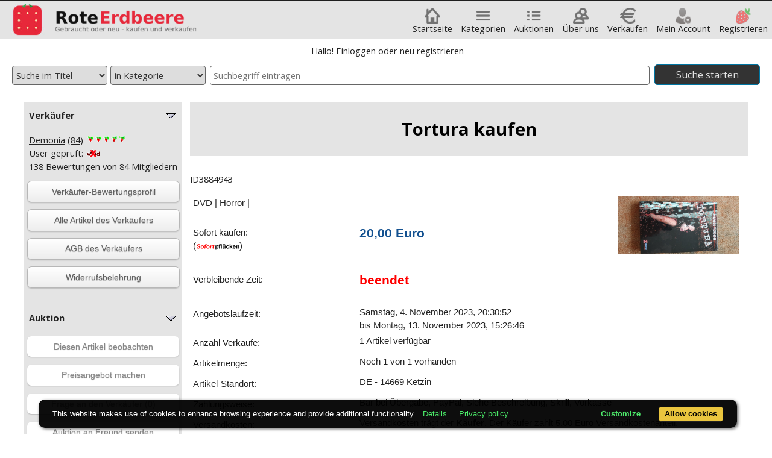

--- FILE ---
content_type: text/html
request_url: https://www.roteerdbeere.com/mod/auction/item.php?go=YUlEPTM4ODQ5NDMmc0hjYXQxPTE2NDkmUEhQU0VTU0lEPWVhODU2YWFmNzczMmY1YzU0NGI0MDU0NDY0NjVlNTg1
body_size: 12530
content:
<!DOCTYPE HTML>
<html lang="de">
<head>
	<meta name="viewport" content="width=device-width, initial-scale=1" />
	<meta name="handheldfriendly" content="true" />
	<link rel="shortcut icon" type="image/x-icon" href="/favicon.ico">
	<meta http-equiv="Content-Type" content="text/html; charset=iso-8859-1" />
	<title>Tortura Kaufen!</title><meta name="title" content="Tortura Kaufen!" />
	<meta name="author" content="EuroCapital-Software S.L." />
	<meta name="revisit-after" content="7 days" />
	<meta name="keywords" content="kaufen, ab 18, indiziert, blu ray,spiel, game,dvd,verkaufen,FSK,USK,18+, Auktionshaus, ersteigern,versteigern,angebot,roteerdbeere," />
	<meta name="description" content="Freigabe:ungepr&uuml;ftFassung indiziert:NeinLaufzeit:77:08 Min. (73:38 Min. o. A.)Regionalcode:DVD-Format:DVD-5 (4,7 GB)TV-Norm:PALVerpackung:HartboxBildformat" />
	<meta name="rating" content="global" />
	<meta name="robots" content="INDEX,FOLLOW" />
	<meta name="googlebot" content="noarchive" /><meta property="og:title" content="Tortura Kaufen!" /><meta property="og:type" content="movie" /><meta property="og:url" content="https://www.roteerdbeere.com/mod/auction/item.php?id=3884943" /><meta property="og:image" content="https://www.roteerdbeere.com/uploaded/1649/3884943.jpg" /><meta property="og:locale" content="de_DE" /><meta property="og:app_id" content="176669922368213" /><meta property="og:site_name" content="roteerdbeere" /><meta property="og:country-name" content="de_DE" />
	<meta name="ero_verify" content="09a8492d8f29cfd7f70aa631a455a22b" />
	<script type="text/javascript">
		var aktpath = "https://www.roteerdbeere.com/";
		var imagepfad = 'https://www.roteerdbeere.com/';
		var checkpath = 'https://www.roteerdbeere.com/mod/useraccount/';
		function SetStatus( sText ){ if ( sText == '' ) { sText = 'RoteErdbeere: Das Beerenstarke Auktionshaus'; window.status = sText; return( true ); }}
	</script>
	<link rel="shortcut icon" href="https://www.roteerdbeere.com/favicon.ico" style="text/ico" />
	<link rel="stylesheet" type="text/css" href="https://www.roteerdbeere.com/css/reset.css?go=dj0yMDIyMTIxMg%3D%3D" />
	<link rel="stylesheet" type="text/css" href="https://www.roteerdbeere.com/css/content/content_responsive.css" />
	<link rel="stylesheet" type="text/css" href="https://www.roteerdbeere.com/css/content/content_edits130316.css" />
	<link rel="stylesheet" type="text/css" href="https://www.roteerdbeere.com/css/bxslider/jquery.bxslider.css" />
	<link rel="stylesheet" type="text/css" href="https://www.roteerdbeere.com/css/content/messages.css" />
	<link rel="stylesheet" type="text/css" href="https://www.roteerdbeere.com/css/jquery/fancybox215.css" media="screen" />
	<link href="https://fonts.googleapis.com/css?family=Open+Sans:400,700,700italic,300,300italic,400italic,600,600italic,800,800italic" rel='stylesheet' type='text/css'>
	<link rel="stylesheet" type="text/css" href="https://www.roteerdbeere.com/css/shariff/shariff.complete.css" />

	<script type="text/javascript" src="https://www.roteerdbeere.com/languages/de/mod/global/basic1col.inc"></script>
	<script type="text/javascript" src="https://www.roteerdbeere.com/includes/jquery/jquery-1.11.1.min.js"></script>
	<script type="text/javascript" src="https://www.roteerdbeere.com/includes/jquery/fancybox215.pack.js"></script>
	<script type="text/javascript" src="https://www.roteerdbeere.com/includes/treemenu/lib/jquery.bxslider.min.js"></script>
	<script type="text/javascript" src="https://www.roteerdbeere.com/includes/treemenu/lib/jquery.boxy.js"></script>
	
	<script type="text/javascript" src="https://www.roteerdbeere.com/includes/javascript/basic_responsive250316.js"></script>
	<script type="text/javascript" src="https://www.roteerdbeere.com/includes/javascript/shariff/shariff.min.js"></script>
	<script type="text/javascript">
	$(document).ready(function(){
		$('.bxslider').bxSlider({
			autoControlsSelector: false,
			slideWidth: 150,
			minSlides: 1,
			maxSlides: 15,
			slideMargin: 0,
			auto: false,
			autoControls: false
		});
	});
	</script>
<!-- Global site tag (gtag.js) - Google Analytics -->
<!--
Start
--->
        

</head>
<body>
	<a name="top"></a>
<div class="leiste"></div>
<header>
	<a href="https://www.roteerdbeere.com/index.php">
		<img src="https://www.roteerdbeere.com/images/header/relogo.jpg" class="header_logo" title="FSK18 Produkte kaufen und verkaufen" alt="FSK18 Produkte kaufen und verkaufen" /><img src="https://www.roteerdbeere.com/images/header/rehead.png" class="header_logo2" title="FSK18 Produkte kaufen und verkaufen" alt="FSK18 Produkte kaufen und verkaufen" />
	</a>
	<nav>
		<ul>
			<li class="hidden-at-900">
				<a href="https://www.roteerdbeere.com/index.php"><span><img src="https://www.roteerdbeere.com/images/icons/home.png" class="icons" alt="ab18" /><br/>Startseite</span></a>
			</li>
			<li>
				<span><img src="https://www.roteerdbeere.com/images/icons/menu.png" class="icons" alt="ab18" /><br/>Kategorien</span>
				<ul class="navposkat">
								<li><a href="https://www.roteerdbeere.com/mod/browse/browse.php?go=Y2F0SUQxPTExMDAw" title="Auto &amp; Motorrad"><img src="https://www.roteerdbeere.com/images/menu/mnu_top_auktionen.gif" class="header_menupics" alt="indiziert uncut FSK18" /> Auto &amp; Motorrad</a>
				<ul class="hidden-at-480" style="top:0px;">
					<li><a href="https://www.roteerdbeere.com/mod/browse/browse.php?go=Y2F0SUQxPTExMDAwJmNhdElEMj0xMTAwMQ%3D%3D" title="Autos &amp; Zubehör">Autos &amp; Zubehör</a></li>
					<li><a href="https://www.roteerdbeere.com/mod/browse/browse.php?go=Y2F0SUQxPTExMDAwJmNhdElEMj0xMTAwMg%3D%3D" title="Motorräder &amp; Zubehör">Motorräder &amp; Zubehör</a></li>
					<li><a href="https://www.roteerdbeere.com/mod/browse/browse.php?go=Y2F0SUQxPTExMDAwJmNhdElEMj0xMTAwMw%3D%3D" title="Reisemobile &amp; Zubehör">Reisemobile &amp; Zubehör</a></li>
					<li><a href="https://www.roteerdbeere.com/mod/browse/browse.php?go=Y2F0SUQxPTExMDAwJmNhdElEMj0xMTAwNA%3D%3D" title="Sonstiges &amp; Besonderes">Sonstiges &amp; Besonderes</a></li>
				</ul>
			</li>
			<li><a href="https://www.roteerdbeere.com/mod/browse/browse.php?go=Y2F0SUQxPTgwMDA%3D" title="Bekleidung &amp; Accessoires"><img src="https://www.roteerdbeere.com/images/menu/mnu_top_auktionen.gif" class="header_menupics" alt="indiziert uncut FSK18" /> Bekleidung &amp; Accessoires</a>
				<ul class="hidden-at-480" style="top:0px;">
					<li><a href="https://www.roteerdbeere.com/mod/browse/browse.php?go=Y2F0SUQxPTgwMDAmY2F0SUQyPTgwMDI%3D" title="Alles für den Herrn">Alles für den Herrn</a></li>
					<li><a href="https://www.roteerdbeere.com/mod/browse/browse.php?go=Y2F0SUQxPTgwMDAmY2F0SUQyPTgwMDE%3D" title="Alles für die Dame">Alles für die Dame</a></li>
					<li><a href="https://www.roteerdbeere.com/mod/browse/browse.php?go=Y2F0SUQxPTgwMDAmY2F0SUQyPTgwMDM%3D" title="Alles für Jungen">Alles für Jungen</a></li>
					<li><a href="https://www.roteerdbeere.com/mod/browse/browse.php?go=Y2F0SUQxPTgwMDAmY2F0SUQyPTgwMDQ%3D" title="Alles für Mädchen">Alles für Mädchen</a></li>
					<li><a href="https://www.roteerdbeere.com/mod/browse/browse.php?go=Y2F0SUQxPTgwMDAmY2F0SUQyPTgwMDc%3D" title="Bekleidungspakete">Bekleidungspakete</a></li>
					<li><a href="https://www.roteerdbeere.com/mod/browse/browse.php?go=Y2F0SUQxPTgwMDAmY2F0SUQyPTgwMDU%3D" title="Brautmode">Brautmode</a></li>
					<li><a href="https://www.roteerdbeere.com/mod/browse/browse.php?go=Y2F0SUQxPTgwMDAmY2F0SUQyPTgwMDY%3D" title="Sonstige Bekleidung">Sonstige Bekleidung</a></li>
					<li><a href="https://www.roteerdbeere.com/mod/browse/browse.php?go=Y2F0SUQxPTgwMDAmY2F0SUQyPTgwMDg%3D" title="Sonstiges &amp; Besonderes">Sonstiges &amp; Besonderes</a></li>
				</ul>
			</li>
			<li><a href="https://www.roteerdbeere.com/mod/browse/browse.php?go=Y2F0SUQxPTEyMDAw" title="Blu-ray"><img src="https://www.roteerdbeere.com/images/menu/mnu_top_auktionen.gif" class="header_menupics" alt="indiziert uncut FSK18" /> Blu-ray</a>
				<ul class="hidden-at-480" style="top:-54px;">
					<li><a href="https://www.roteerdbeere.com/mod/browse/browse.php?go=Y2F0SUQxPTEyMDAwJmNhdElEMj0xMjAwMQ%3D%3D" title="Abenteuer">Abenteuer</a></li>
					<li><a href="https://www.roteerdbeere.com/mod/browse/browse.php?go=Y2F0SUQxPTEyMDAwJmNhdElEMj0xMjAwMg%3D%3D" title="Action">Action</a></li>
					<li><a href="https://www.roteerdbeere.com/mod/browse/browse.php?go=Y2F0SUQxPTEyMDAwJmNhdElEMj0xMjAwMw%3D%3D" title="Classics">Classics</a></li>
					<li><a href="https://www.roteerdbeere.com/mod/browse/browse.php?go=Y2F0SUQxPTEyMDAwJmNhdElEMj0xMjAwNA%3D%3D" title="Drama">Drama</a></li>
					<li><a href="https://www.roteerdbeere.com/mod/browse/browse.php?go=Y2F0SUQxPTEyMDAwJmNhdElEMj0xMjAwNQ%3D%3D" title="Eastern">Eastern</a></li>
					<li><a href="https://www.roteerdbeere.com/mod/browse/browse.php?go=Y2F0SUQxPTEyMDAwJmNhdElEMj0xMjAxOQ%3D%3D" title="Fantasy">Fantasy</a></li>
					<li><a href="https://www.roteerdbeere.com/mod/browse/browse.php?go=Y2F0SUQxPTEyMDAwJmNhdElEMj0xMjAwNg%3D%3D" title="Horror">Horror</a></li>
					<li><a href="https://www.roteerdbeere.com/mod/browse/browse.php?go=Y2F0SUQxPTEyMDAwJmNhdElEMj0xMjAxNw%3D%3D" title="Kinderfilme">Kinderfilme</a></li>
					<li><a href="https://www.roteerdbeere.com/mod/browse/browse.php?go=Y2F0SUQxPTEyMDAwJmNhdElEMj0xMjAwOA%3D%3D" title="Komödie">Komödie</a></li>
					<li><a href="https://www.roteerdbeere.com/mod/browse/browse.php?go=Y2F0SUQxPTEyMDAwJmNhdElEMj0xMjAwNw%3D%3D" title="Kriegsfilme">Kriegsfilme</a></li>
					<li><a href="https://www.roteerdbeere.com/mod/browse/browse.php?go=Y2F0SUQxPTEyMDAwJmNhdElEMj0xMjAwOQ%3D%3D" title="Krimis/Thriller">Krimis/Thriller</a></li>
					<li><a href="https://www.roteerdbeere.com/mod/browse/browse.php?go=Y2F0SUQxPTEyMDAwJmNhdElEMj0xMjAxMA%3D%3D" title="Lovestorys">Lovestorys</a></li>
					<li><a href="https://www.roteerdbeere.com/mod/browse/browse.php?go=Y2F0SUQxPTEyMDAwJmNhdElEMj0xMjAxNg%3D%3D" title="Manga - Hentai">Manga - Hentai</a></li>
					<li><a href="https://www.roteerdbeere.com/mod/browse/browse.php?go=Y2F0SUQxPTEyMDAwJmNhdElEMj0xMjAxMQ%3D%3D" title="Musik">Musik</a></li>
					<li><a href="https://www.roteerdbeere.com/mod/browse/browse.php?go=Y2F0SUQxPTEyMDAwJmNhdElEMj0xMjAxOA%3D%3D" title="Sammlungen">Sammlungen</a></li>
					<li><a href="https://www.roteerdbeere.com/mod/browse/browse.php?go=Y2F0SUQxPTEyMDAwJmNhdElEMj0xMjAxMw%3D%3D" title="Science-Fiction">Science-Fiction</a></li>
					<li><a href="https://www.roteerdbeere.com/mod/browse/browse.php?go=Y2F0SUQxPTEyMDAwJmNhdElEMj0xMjAxNQ%3D%3D" title="Sonstige">Sonstige</a></li>
					<li><a href="https://www.roteerdbeere.com/mod/browse/browse.php?go=Y2F0SUQxPTEyMDAwJmNhdElEMj0xMjAxNA%3D%3D" title="Splatter">Splatter</a></li>
					<li><a href="https://www.roteerdbeere.com/mod/browse/browse.php?go=Y2F0SUQxPTEyMDAwJmNhdElEMj0xMjAyMA%3D%3D" title="Sport">Sport</a></li>
					<li><a href="https://www.roteerdbeere.com/mod/browse/browse.php?go=Y2F0SUQxPTEyMDAwJmNhdElEMj0xMjAxMg%3D%3D" title="Western">Western</a></li>
				</ul>
			</li>
			<li><a href="https://www.roteerdbeere.com/mod/browse/browse.php?go=Y2F0SUQxPTYwMDA%3D" title="Bücher &amp; Magazine"><img src="https://www.roteerdbeere.com/images/menu/mnu_top_auktionen.gif" class="header_menupics" alt="indiziert uncut FSK18" /> Bücher &amp; Magazine</a>
				<ul class="hidden-at-480" style="top:0px;">
					<li><a href="https://www.roteerdbeere.com/mod/browse/browse.php?go=Y2F0SUQxPTYwMDAmY2F0SUQyPTYwMDE%3D" title="Belletristik">Belletristik</a></li>
					<li><a href="https://www.roteerdbeere.com/mod/browse/browse.php?go=Y2F0SUQxPTYwMDAmY2F0SUQyPTYwMDI%3D" title="Computer &amp; Internet">Computer &amp; Internet</a></li>
					<li><a href="https://www.roteerdbeere.com/mod/browse/browse.php?go=Y2F0SUQxPTYwMDAmY2F0SUQyPTYwMDM%3D" title="Schule &amp; Beruf">Schule &amp; Beruf</a></li>
					<li><a href="https://www.roteerdbeere.com/mod/browse/browse.php?go=Y2F0SUQxPTYwMDAmY2F0SUQyPTYwMDQ%3D" title="Zeitschriften">Zeitschriften</a></li>
				</ul>
			</li>
			<li><a href="https://www.roteerdbeere.com/mod/browse/browse.php?go=Y2F0SUQxPTEzMTE2" title="Cannabis"><img src="https://www.roteerdbeere.com/images/menu/mnu_top_auktionen.gif" class="header_menupics" alt="indiziert uncut FSK18" /> Cannabis</a>
				<ul class="hidden-at-480" style="top:0px;">
					<li><a href="https://www.roteerdbeere.com/mod/browse/browse.php?go=Y2F0SUQxPTEzMTE2JmNhdElEMj0xMzExNw%3D%3D" title="Cannabis-Anbau">Cannabis-Anbau</a></li>
					<li><a href="https://www.roteerdbeere.com/mod/browse/browse.php?go=Y2F0SUQxPTEzMTE2JmNhdElEMj0xMzExOA%3D%3D" title="Cannabis-Pfeifen / Konsum">Cannabis-Pfeifen / Konsum</a></li>
				</ul>
			</li>
			<li><a href="https://www.roteerdbeere.com/mod/browse/browse.php?go=Y2F0SUQxPTEwMDAw" title="Computer &amp; Zubehör"><img src="https://www.roteerdbeere.com/images/menu/mnu_top_auktionen.gif" class="header_menupics" alt="indiziert uncut FSK18" /> Computer &amp; Zubehör</a>
				<ul class="hidden-at-480" style="top:0px;">
					<li><a href="https://www.roteerdbeere.com/mod/browse/browse.php?go=Y2F0SUQxPTEwMDAwJmNhdElEMj0xMDAwNA%3D%3D" title="Handhelds &amp; Zubehör">Handhelds &amp; Zubehör</a></li>
					<li><a href="https://www.roteerdbeere.com/mod/browse/browse.php?go=Y2F0SUQxPTEwMDAwJmNhdElEMj0xMDAwMQ%3D%3D" title="Hardware">Hardware</a></li>
					<li><a href="https://www.roteerdbeere.com/mod/browse/browse.php?go=Y2F0SUQxPTEwMDAwJmNhdElEMj0xMDAwMw%3D%3D" title="PC-Komplett-Systeme">PC-Komplett-Systeme</a></li>
					<li><a href="https://www.roteerdbeere.com/mod/browse/browse.php?go=Y2F0SUQxPTEwMDAwJmNhdElEMj0xMDAwMg%3D%3D" title="Software">Software</a></li>
				</ul>
			</li>
			<li><a href="https://www.roteerdbeere.com/mod/browse/browse.php?go=Y2F0SUQxPTE2NDk%3D" title="DVD"><img src="https://www.roteerdbeere.com/images/menu/mnu_top_auktionen.gif" class="header_menupics" alt="indiziert uncut FSK18" /> DVD</a>
				<ul class="hidden-at-480" style="top:-130px;">
					<li><a href="https://www.roteerdbeere.com/mod/browse/browse.php?go=Y2F0SUQxPTE2NDkmY2F0SUQyPTE2NTA%3D" title="Abenteuer">Abenteuer</a></li>
					<li><a href="https://www.roteerdbeere.com/mod/browse/browse.php?go=Y2F0SUQxPTE2NDkmY2F0SUQyPTE2NTE%3D" title="Action">Action</a></li>
					<li><a href="https://www.roteerdbeere.com/mod/browse/browse.php?go=Y2F0SUQxPTE2NDkmY2F0SUQyPTE2NTI%3D" title="Classics">Classics</a></li>
					<li><a href="https://www.roteerdbeere.com/mod/browse/browse.php?go=Y2F0SUQxPTE2NDkmY2F0SUQyPTE2NTM%3D" title="Drama">Drama</a></li>
					<li><a href="https://www.roteerdbeere.com/mod/browse/browse.php?go=Y2F0SUQxPTE2NDkmY2F0SUQyPTE2NTQ%3D" title="Eastern">Eastern</a></li>
					<li><a href="https://www.roteerdbeere.com/mod/browse/browse.php?go=Y2F0SUQxPTE2NDkmY2F0SUQyPTE3ODM%3D" title="Fan-Artikel &amp; Poster">Fan-Artikel &amp; Poster</a></li>
					<li><a href="https://www.roteerdbeere.com/mod/browse/browse.php?go=Y2F0SUQxPTE2NDkmY2F0SUQyPTE3ODI%3D" title="Fantasy">Fantasy</a></li>
					<li><a href="https://www.roteerdbeere.com/mod/browse/browse.php?go=Y2F0SUQxPTE2NDkmY2F0SUQyPTE2NTU%3D" title="Horror">Horror</a></li>
					<li><a href="https://www.roteerdbeere.com/mod/browse/browse.php?go=Y2F0SUQxPTE2NDkmY2F0SUQyPTE2OTM%3D" title="Kinderfilme">Kinderfilme</a></li>
					<li><a href="https://www.roteerdbeere.com/mod/browse/browse.php?go=Y2F0SUQxPTE2NDkmY2F0SUQyPTE2NTc%3D" title="Komödie">Komödie</a></li>
					<li><a href="https://www.roteerdbeere.com/mod/browse/browse.php?go=Y2F0SUQxPTE2NDkmY2F0SUQyPTE2NTY%3D" title="Kriegsfilme">Kriegsfilme</a></li>
					<li><a href="https://www.roteerdbeere.com/mod/browse/browse.php?go=Y2F0SUQxPTE2NDkmY2F0SUQyPTE2NTg%3D" title="Krimis/Thriller">Krimis/Thriller</a></li>
					<li><a href="https://www.roteerdbeere.com/mod/browse/browse.php?go=Y2F0SUQxPTE2NDkmY2F0SUQyPTE3OTE%3D" title="Laserdisc">Laserdisc</a></li>
					<li><a href="https://www.roteerdbeere.com/mod/browse/browse.php?go=Y2F0SUQxPTE2NDkmY2F0SUQyPTE2NTk%3D" title="Lovestorys">Lovestorys</a></li>
					<li><a href="https://www.roteerdbeere.com/mod/browse/browse.php?go=Y2F0SUQxPTE2NDkmY2F0SUQyPTE2Nzg%3D" title="Manga - Hentai">Manga - Hentai</a></li>
					<li><a href="https://www.roteerdbeere.com/mod/browse/browse.php?go=Y2F0SUQxPTE2NDkmY2F0SUQyPTE2NjA%3D" title="Musik">Musik</a></li>
					<li><a href="https://www.roteerdbeere.com/mod/browse/browse.php?go=Y2F0SUQxPTE2NDkmY2F0SUQyPTE3MDU%3D" title="Sammlungen">Sammlungen</a></li>
					<li><a href="https://www.roteerdbeere.com/mod/browse/browse.php?go=Y2F0SUQxPTE2NDkmY2F0SUQyPTE2NjI%3D" title="Science-Fiction">Science-Fiction</a></li>
					<li><a href="https://www.roteerdbeere.com/mod/browse/browse.php?go=Y2F0SUQxPTE2NDkmY2F0SUQyPTE2NjQ%3D" title="Sonstige">Sonstige</a></li>
					<li><a href="https://www.roteerdbeere.com/mod/browse/browse.php?go=Y2F0SUQxPTE2NDkmY2F0SUQyPTE2NjM%3D" title="Splatter">Splatter</a></li>
					<li><a href="https://www.roteerdbeere.com/mod/browse/browse.php?go=Y2F0SUQxPTE2NDkmY2F0SUQyPTE3OTI%3D" title="Sport">Sport</a></li>
					<li><a href="https://www.roteerdbeere.com/mod/browse/browse.php?go=Y2F0SUQxPTE2NDkmY2F0SUQyPTE2NjE%3D" title="Western">Western</a></li>
				</ul>
			</li>
			<li><a href="https://www.roteerdbeere.com/mod/browse/browse.php?go=Y2F0SUQxPTE2OTQ%3D" title="Erotik"><img src="https://www.roteerdbeere.com/images/menu/mnu_top_auktionen.gif" class="header_menupics" alt="indiziert uncut FSK18" /> Erotik</a>
			</li>
			<li><a href="https://www.roteerdbeere.com/mod/browse/browse.php?go=Y2F0SUQxPTE2NDc%3D" title="Games / Spiele"><img src="https://www.roteerdbeere.com/images/menu/mnu_top_auktionen.gif" class="header_menupics" alt="indiziert uncut FSK18" /> Games / Spiele</a>
				<ul class="hidden-at-480" style="top:-183px;">
					<li><a href="https://www.roteerdbeere.com/mod/browse/browse.php?go=Y2F0SUQxPTE2NDcmY2F0SUQyPTE2NjU%3D" title="Apple">Apple</a></li>
					<li><a href="https://www.roteerdbeere.com/mod/browse/browse.php?go=Y2F0SUQxPTE2NDcmY2F0SUQyPTE4Nzg%3D" title="Game Boy Advance">Game Boy Advance</a></li>
					<li><a href="https://www.roteerdbeere.com/mod/browse/browse.php?go=Y2F0SUQxPTE2NDcmY2F0SUQyPTE4NzM%3D" title="Konsolen &amp; Zubehör">Konsolen &amp; Zubehör</a></li>
					<li><a href="https://www.roteerdbeere.com/mod/browse/browse.php?go=Y2F0SUQxPTE2NDcmY2F0SUQyPTE4ODg%3D" title="Merchandise">Merchandise</a></li>
					<li><a href="https://www.roteerdbeere.com/mod/browse/browse.php?go=Y2F0SUQxPTE2NDcmY2F0SUQyPTE2Njc%3D" title="Nintendo (SNES)">Nintendo (SNES)</a></li>
					<li><a href="https://www.roteerdbeere.com/mod/browse/browse.php?go=Y2F0SUQxPTE2NDcmY2F0SUQyPTE2Njg%3D" title="Nintendo 64">Nintendo 64</a></li>
					<li><a href="https://www.roteerdbeere.com/mod/browse/browse.php?go=Y2F0SUQxPTE2NDcmY2F0SUQyPTE4Nzc%3D" title="Nintendo DS">Nintendo DS</a></li>
					<li><a href="https://www.roteerdbeere.com/mod/browse/browse.php?go=Y2F0SUQxPTE2NDcmY2F0SUQyPTE2Njk%3D" title="Nintendo GameBoy">Nintendo GameBoy</a></li>
					<li><a href="https://www.roteerdbeere.com/mod/browse/browse.php?go=Y2F0SUQxPTE2NDcmY2F0SUQyPTE2NzA%3D" title="Nintendo GameCube">Nintendo GameCube</a></li>
					<li><a href="https://www.roteerdbeere.com/mod/browse/browse.php?go=Y2F0SUQxPTE2NDcmY2F0SUQyPTE4ODc%3D" title="Nintendo Switch">Nintendo Switch</a></li>
					<li><a href="https://www.roteerdbeere.com/mod/browse/browse.php?go=Y2F0SUQxPTE2NDcmY2F0SUQyPTE4ODA%3D" title="Nintendo Wii">Nintendo Wii</a></li>
					<li><a href="https://www.roteerdbeere.com/mod/browse/browse.php?go=Y2F0SUQxPTE2NDcmY2F0SUQyPTE4ODM%3D" title="Nintendo Wii U">Nintendo Wii U</a></li>
					<li><a href="https://www.roteerdbeere.com/mod/browse/browse.php?go=Y2F0SUQxPTE2NDcmY2F0SUQyPTE4ODI%3D" title="Onlinespiele">Onlinespiele</a></li>
					<li><a href="https://www.roteerdbeere.com/mod/browse/browse.php?go=Y2F0SUQxPTE2NDcmY2F0SUQyPTE2NjY%3D" title="PC">PC</a></li>
					<li><a href="https://www.roteerdbeere.com/mod/browse/browse.php?go=Y2F0SUQxPTE2NDcmY2F0SUQyPTE2NzE%3D" title="Playstation">Playstation</a></li>
					<li><a href="https://www.roteerdbeere.com/mod/browse/browse.php?go=Y2F0SUQxPTE2NDcmY2F0SUQyPTE2NzI%3D" title="Playstation 2">Playstation 2</a></li>
					<li><a href="https://www.roteerdbeere.com/mod/browse/browse.php?go=Y2F0SUQxPTE2NDcmY2F0SUQyPTE4ODE%3D" title="Playstation 3">Playstation 3</a></li>
					<li><a href="https://www.roteerdbeere.com/mod/browse/browse.php?go=Y2F0SUQxPTE2NDcmY2F0SUQyPTE4ODY%3D" title="Playstation 4">Playstation 4</a></li>
					<li><a href="https://www.roteerdbeere.com/mod/browse/browse.php?go=Y2F0SUQxPTE2NDcmY2F0SUQyPTEzMTA4" title="Playstation 5">Playstation 5</a></li>
					<li><a href="https://www.roteerdbeere.com/mod/browse/browse.php?go=Y2F0SUQxPTE2NDcmY2F0SUQyPTE4NzU%3D" title="Playstation Portable">Playstation Portable</a></li>
					<li><a href="https://www.roteerdbeere.com/mod/browse/browse.php?go=Y2F0SUQxPTE2NDcmY2F0SUQyPTE4ODQ%3D" title="Playstation Vita">Playstation Vita</a></li>
					<li><a href="https://www.roteerdbeere.com/mod/browse/browse.php?go=Y2F0SUQxPTE2NDcmY2F0SUQyPTE3MDY%3D" title="Sammlungen">Sammlungen</a></li>
					<li><a href="https://www.roteerdbeere.com/mod/browse/browse.php?go=Y2F0SUQxPTE2NDcmY2F0SUQyPTE2NzQ%3D" title="Sonstiges">Sonstiges</a></li>
					<li><a href="https://www.roteerdbeere.com/mod/browse/browse.php?go=Y2F0SUQxPTE2NDcmY2F0SUQyPTE2NzM%3D" title="X-BOX">X-BOX</a></li>
					<li><a href="https://www.roteerdbeere.com/mod/browse/browse.php?go=Y2F0SUQxPTE2NDcmY2F0SUQyPTE4NzY%3D" title="X-BOX 360">X-BOX 360</a></li>
					<li><a href="https://www.roteerdbeere.com/mod/browse/browse.php?go=Y2F0SUQxPTE2NDcmY2F0SUQyPTE4ODU%3D" title="Xbox One">Xbox One</a></li>
					<li><a href="https://www.roteerdbeere.com/mod/browse/browse.php?go=Y2F0SUQxPTE2NDcmY2F0SUQyPTEzMTA5" title="Xbox Series x">Xbox Series x</a></li>
				</ul>
			</li>
			<li><a href="https://www.roteerdbeere.com/mod/browse/browse.php?go=Y2F0SUQxPTMwMDI%3D" title="Gesundheit &amp; Körperpflege"><img src="https://www.roteerdbeere.com/images/menu/mnu_top_auktionen.gif" class="header_menupics" alt="indiziert uncut FSK18" /> Gesundheit &amp; Körperpflege</a>
				<ul class="hidden-at-480" style="top:-207px;">
					<li><a href="https://www.roteerdbeere.com/mod/browse/browse.php?go=Y2F0SUQxPTMwMDImY2F0SUQyPTMwMDM%3D" title="Augenoptik">Augenoptik</a></li>
					<li><a href="https://www.roteerdbeere.com/mod/browse/browse.php?go=Y2F0SUQxPTMwMDImY2F0SUQyPTMwMTE%3D" title="Familienplanung">Familienplanung</a></li>
					<li><a href="https://www.roteerdbeere.com/mod/browse/browse.php?go=Y2F0SUQxPTMwMDImY2F0SUQyPTMwMDc%3D" title="Genussmittel">Genussmittel</a></li>
					<li><a href="https://www.roteerdbeere.com/mod/browse/browse.php?go=Y2F0SUQxPTMwMDImY2F0SUQyPTMwMDQ%3D" title="Gesichtspflege">Gesichtspflege</a></li>
					<li><a href="https://www.roteerdbeere.com/mod/browse/browse.php?go=Y2F0SUQxPTMwMDImY2F0SUQyPTMwMTI%3D" title="Gewichtsreduktion">Gewichtsreduktion</a></li>
					<li><a href="https://www.roteerdbeere.com/mod/browse/browse.php?go=Y2F0SUQxPTMwMDImY2F0SUQyPTMwMDU%3D" title="Haarpflege">Haarpflege</a></li>
					<li><a href="https://www.roteerdbeere.com/mod/browse/browse.php?go=Y2F0SUQxPTMwMDImY2F0SUQyPTMwMDY%3D" title="Hilfsmittel">Hilfsmittel</a></li>
					<li><a href="https://www.roteerdbeere.com/mod/browse/browse.php?go=Y2F0SUQxPTMwMDImY2F0SUQyPTMwMTc%3D" title="Kinderkosmetik &amp; Babybedarf">Kinderkosmetik &amp; Babybedarf</a></li>
					<li><a href="https://www.roteerdbeere.com/mod/browse/browse.php?go=Y2F0SUQxPTMwMDImY2F0SUQyPTMwMTM%3D" title="Körperpflege">Körperpflege</a></li>
					<li><a href="https://www.roteerdbeere.com/mod/browse/browse.php?go=Y2F0SUQxPTMwMDImY2F0SUQyPTMwMTQ%3D" title="Maniküre &amp; Pediküre">Maniküre &amp; Pediküre</a></li>
					<li><a href="https://www.roteerdbeere.com/mod/browse/browse.php?go=Y2F0SUQxPTMwMDImY2F0SUQyPTMwMDg%3D" title="Massagen">Massagen</a></li>
					<li><a href="https://www.roteerdbeere.com/mod/browse/browse.php?go=Y2F0SUQxPTMwMDImY2F0SUQyPTMwMTU%3D" title="Medikamente vom Apotheker">Medikamente vom Apotheker</a></li>
					<li><a href="https://www.roteerdbeere.com/mod/browse/browse.php?go=Y2F0SUQxPTMwMDImY2F0SUQyPTMwMTY%3D" title="Medizinischer Bedarf">Medizinischer Bedarf</a></li>
					<li><a href="https://www.roteerdbeere.com/mod/browse/browse.php?go=Y2F0SUQxPTMwMDImY2F0SUQyPTMwMDk%3D" title="Parfüm">Parfüm</a></li>
					<li><a href="https://www.roteerdbeere.com/mod/browse/browse.php?go=Y2F0SUQxPTMwMDImY2F0SUQyPTMwMTA%3D" title="Relax &amp; Wellness">Relax &amp; Wellness</a></li>
					<li><a href="https://www.roteerdbeere.com/mod/browse/browse.php?go=Y2F0SUQxPTMwMDImY2F0SUQyPTMwMTg%3D" title="Zahnpflege">Zahnpflege</a></li>
				</ul>
			</li>
			<li><a href="https://www.roteerdbeere.com/mod/browse/browse.php?go=Y2F0SUQxPTc1MDA%3D" title="Haushalt &amp; Garten"><img src="https://www.roteerdbeere.com/images/menu/mnu_top_auktionen.gif" class="header_menupics" alt="indiziert uncut FSK18" /> Haushalt &amp; Garten</a>
				<ul class="hidden-at-480" style="top:0px;">
					<li><a href="https://www.roteerdbeere.com/mod/browse/browse.php?go=Y2F0SUQxPTc1MDAmY2F0SUQyPTc1MDM%3D" title="Gartengestaltung">Gartengestaltung</a></li>
					<li><a href="https://www.roteerdbeere.com/mod/browse/browse.php?go=Y2F0SUQxPTc1MDAmY2F0SUQyPTc1MDE%3D" title="Haushaltsgeräte">Haushaltsgeräte</a></li>
					<li><a href="https://www.roteerdbeere.com/mod/browse/browse.php?go=Y2F0SUQxPTc1MDAmY2F0SUQyPTc1MDI%3D" title="Heimwerken">Heimwerken</a></li>
					<li><a href="https://www.roteerdbeere.com/mod/browse/browse.php?go=Y2F0SUQxPTc1MDAmY2F0SUQyPTc1MDQ%3D" title="Rund ums Kochen">Rund ums Kochen</a></li>
				</ul>
			</li>
			<li><a href="https://www.roteerdbeere.com/mod/browse/browse.php?go=Y2F0SUQxPTIwMDE%3D" title="Hobby &amp; Spielsachen"><img src="https://www.roteerdbeere.com/images/menu/mnu_top_auktionen.gif" class="header_menupics" alt="indiziert uncut FSK18" /> Hobby &amp; Spielsachen</a>
				<ul class="hidden-at-480" style="top:-288px;">
					<li><a href="https://www.roteerdbeere.com/mod/browse/browse.php?go=Y2F0SUQxPTIwMDEmY2F0SUQyPTIxNDY%3D" title="Action Figuren">Action Figuren</a></li>
					<li><a href="https://www.roteerdbeere.com/mod/browse/browse.php?go=Y2F0SUQxPTIwMDEmY2F0SUQyPTIxNTU%3D" title="Basteln &amp; Kreativität">Basteln &amp; Kreativität</a></li>
					<li><a href="https://www.roteerdbeere.com/mod/browse/browse.php?go=Y2F0SUQxPTIwMDEmY2F0SUQyPTIxNTI%3D" title="Blechspielzeug">Blechspielzeug</a></li>
					<li><a href="https://www.roteerdbeere.com/mod/browse/browse.php?go=Y2F0SUQxPTIwMDEmY2F0SUQyPTIxNTA%3D" title="Elektronisches Spielzeug">Elektronisches Spielzeug</a></li>
					<li><a href="https://www.roteerdbeere.com/mod/browse/browse.php?go=Y2F0SUQxPTIwMDEmY2F0SUQyPTIxNDQ%3D" title="Gesellschaftsspiele">Gesellschaftsspiele</a></li>
					<li><a href="https://www.roteerdbeere.com/mod/browse/browse.php?go=Y2F0SUQxPTIwMDEmY2F0SUQyPTIxNTg%3D" title="Holzspielzeug">Holzspielzeug</a></li>
					<li><a href="https://www.roteerdbeere.com/mod/browse/browse.php?go=Y2F0SUQxPTIwMDEmY2F0SUQyPTIxNTk%3D" title="Kinderfahrzeuge">Kinderfahrzeuge</a></li>
					<li><a href="https://www.roteerdbeere.com/mod/browse/browse.php?go=Y2F0SUQxPTIwMDEmY2F0SUQyPTIxNTc%3D" title="Kleinkinderspielzeug">Kleinkinderspielzeug</a></li>
					<li><a href="https://www.roteerdbeere.com/mod/browse/browse.php?go=Y2F0SUQxPTIwMDEmY2F0SUQyPTIxNDU%3D" title="Lego">Lego</a></li>
					<li><a href="https://www.roteerdbeere.com/mod/browse/browse.php?go=Y2F0SUQxPTIwMDEmY2F0SUQyPTIxNDk%3D" title="Lernspielzeug">Lernspielzeug</a></li>
					<li><a href="https://www.roteerdbeere.com/mod/browse/browse.php?go=Y2F0SUQxPTIwMDEmY2F0SUQyPTIxNTQ%3D" title="Mobile Spielzeuge">Mobile Spielzeuge</a></li>
					<li><a href="https://www.roteerdbeere.com/mod/browse/browse.php?go=Y2F0SUQxPTIwMDEmY2F0SUQyPTIxMzI%3D" title="Modellbau">Modellbau</a></li>
					<li><a href="https://www.roteerdbeere.com/mod/browse/browse.php?go=Y2F0SUQxPTIwMDEmY2F0SUQyPTI4NDA%3D" title="Musikinstrumente">Musikinstrumente</a></li>
					<li><a href="https://www.roteerdbeere.com/mod/browse/browse.php?go=Y2F0SUQxPTIwMDEmY2F0SUQyPTIxNTM%3D" title="Playmobil">Playmobil</a></li>
					<li><a href="https://www.roteerdbeere.com/mod/browse/browse.php?go=Y2F0SUQxPTIwMDEmY2F0SUQyPTIxNjk%3D" title="Polly Pocket">Polly Pocket</a></li>
					<li><a href="https://www.roteerdbeere.com/mod/browse/browse.php?go=Y2F0SUQxPTIwMDEmY2F0SUQyPTIxNzA%3D" title="Puppen &amp; Teddys">Puppen &amp; Teddys</a></li>
					<li><a href="https://www.roteerdbeere.com/mod/browse/browse.php?go=Y2F0SUQxPTIwMDEmY2F0SUQyPTIxNDc%3D" title="Puzzle">Puzzle</a></li>
					<li><a href="https://www.roteerdbeere.com/mod/browse/browse.php?go=Y2F0SUQxPTIwMDEmY2F0SUQyPTIzODY%3D" title="Sonstiges">Sonstiges</a></li>
					<li><a href="https://www.roteerdbeere.com/mod/browse/browse.php?go=Y2F0SUQxPTIwMDEmY2F0SUQyPTIxNTE%3D" title="Spielsachen für draußen">Spielsachen für draußen</a></li>
					<li><a href="https://www.roteerdbeere.com/mod/browse/browse.php?go=Y2F0SUQxPTIwMDEmY2F0SUQyPTIxNDg%3D" title="Spielzeugautos">Spielzeugautos</a></li>
				</ul>
			</li>
			<li><a href="https://www.roteerdbeere.com/mod/browse/browse.php?go=Y2F0SUQxPTcwMDA%3D" title="Möbel &amp; Dekoration"><img src="https://www.roteerdbeere.com/images/menu/mnu_top_auktionen.gif" class="header_menupics" alt="indiziert uncut FSK18" /> Möbel &amp; Dekoration</a>
				<ul class="hidden-at-480" style="top:0px;">
					<li><a href="https://www.roteerdbeere.com/mod/browse/browse.php?go=Y2F0SUQxPTcwMDAmY2F0SUQyPTcwMDE%3D" title="Badezimmer">Badezimmer</a></li>
					<li><a href="https://www.roteerdbeere.com/mod/browse/browse.php?go=Y2F0SUQxPTcwMDAmY2F0SUQyPTcwMDI%3D" title="Dekoration">Dekoration</a></li>
					<li><a href="https://www.roteerdbeere.com/mod/browse/browse.php?go=Y2F0SUQxPTcwMDAmY2F0SUQyPTcwMDM%3D" title="Kindermöbel">Kindermöbel</a></li>
					<li><a href="https://www.roteerdbeere.com/mod/browse/browse.php?go=Y2F0SUQxPTcwMDAmY2F0SUQyPTcwMDU%3D" title="Küche">Küche</a></li>
					<li><a href="https://www.roteerdbeere.com/mod/browse/browse.php?go=Y2F0SUQxPTcwMDAmY2F0SUQyPTcwMDQ%3D" title="Kunst &amp; Antikes">Kunst &amp; Antikes</a></li>
					<li><a href="https://www.roteerdbeere.com/mod/browse/browse.php?go=Y2F0SUQxPTcwMDAmY2F0SUQyPTcwMDY%3D" title="Lampen">Lampen</a></li>
					<li><a href="https://www.roteerdbeere.com/mod/browse/browse.php?go=Y2F0SUQxPTcwMDAmY2F0SUQyPTcwMDc%3D" title="Schlafzimmer">Schlafzimmer</a></li>
					<li><a href="https://www.roteerdbeere.com/mod/browse/browse.php?go=Y2F0SUQxPTcwMDAmY2F0SUQyPTcwMDg%3D" title="Wohnzimmer">Wohnzimmer</a></li>
				</ul>
			</li>
			<li><a href="https://www.roteerdbeere.com/mod/browse/browse.php?go=Y2F0SUQxPTkwMDA%3D" title="Sport &amp; Fitness"><img src="https://www.roteerdbeere.com/images/menu/mnu_top_auktionen.gif" class="header_menupics" alt="indiziert uncut FSK18" /> Sport &amp; Fitness</a>
				<ul class="hidden-at-480" style="top:-312px;">
					<li><a href="https://www.roteerdbeere.com/mod/browse/browse.php?go=Y2F0SUQxPTkwMDAmY2F0SUQyPTkwMDE%3D" title="Angelsport">Angelsport</a></li>
					<li><a href="https://www.roteerdbeere.com/mod/browse/browse.php?go=Y2F0SUQxPTkwMDAmY2F0SUQyPTkwMDI%3D" title="Bootssport">Bootssport</a></li>
					<li><a href="https://www.roteerdbeere.com/mod/browse/browse.php?go=Y2F0SUQxPTkwMDAmY2F0SUQyPTkwMDM%3D" title="Fitness">Fitness</a></li>
					<li><a href="https://www.roteerdbeere.com/mod/browse/browse.php?go=Y2F0SUQxPTkwMDAmY2F0SUQyPTkwMDc%3D" title="Fun-Sport">Fun-Sport</a></li>
					<li><a href="https://www.roteerdbeere.com/mod/browse/browse.php?go=Y2F0SUQxPTkwMDAmY2F0SUQyPTkwMDQ%3D" title="Fußball">Fußball</a></li>
					<li><a href="https://www.roteerdbeere.com/mod/browse/browse.php?go=Y2F0SUQxPTkwMDAmY2F0SUQyPTkwMDU%3D" title="Fußball-Fanshops">Fußball-Fanshops</a></li>
					<li><a href="https://www.roteerdbeere.com/mod/browse/browse.php?go=Y2F0SUQxPTkwMDAmY2F0SUQyPTkwMDY%3D" title="Golf">Golf</a></li>
					<li><a href="https://www.roteerdbeere.com/mod/browse/browse.php?go=Y2F0SUQxPTkwMDAmY2F0SUQyPTkwMDg%3D" title="Inline-Skating">Inline-Skating</a></li>
					<li><a href="https://www.roteerdbeere.com/mod/browse/browse.php?go=Y2F0SUQxPTkwMDAmY2F0SUQyPTkwMDk%3D" title="Jogging">Jogging</a></li>
					<li><a href="https://www.roteerdbeere.com/mod/browse/browse.php?go=Y2F0SUQxPTkwMDAmY2F0SUQyPTkwMTA%3D" title="Pokale, Preise &amp; Urkunden">Pokale, Preise &amp; Urkunden</a></li>
					<li><a href="https://www.roteerdbeere.com/mod/browse/browse.php?go=Y2F0SUQxPTkwMDAmY2F0SUQyPTkwMTE%3D" title="Radsport">Radsport</a></li>
					<li><a href="https://www.roteerdbeere.com/mod/browse/browse.php?go=Y2F0SUQxPTkwMDAmY2F0SUQyPTkwMTI%3D" title="Reitsport">Reitsport</a></li>
					<li><a href="https://www.roteerdbeere.com/mod/browse/browse.php?go=Y2F0SUQxPTkwMDAmY2F0SUQyPTkwMTU%3D" title="Rucksäcke &amp; Sporttaschen">Rucksäcke &amp; Sporttaschen</a></li>
					<li><a href="https://www.roteerdbeere.com/mod/browse/browse.php?go=Y2F0SUQxPTkwMDAmY2F0SUQyPTkwMTM%3D" title="Tennis">Tennis</a></li>
					<li><a href="https://www.roteerdbeere.com/mod/browse/browse.php?go=Y2F0SUQxPTkwMDAmY2F0SUQyPTkwMTY%3D" title="Wassersport">Wassersport</a></li>
					<li><a href="https://www.roteerdbeere.com/mod/browse/browse.php?go=Y2F0SUQxPTkwMDAmY2F0SUQyPTkwMTQ%3D" title="Wintersport">Wintersport</a></li>
				</ul>
			</li>
			<li><a href="https://www.roteerdbeere.com/mod/browse/browse.php?go=Y2F0SUQxPTEzMDAw" title="Tierwelt"><img src="https://www.roteerdbeere.com/images/menu/mnu_top_auktionen.gif" class="header_menupics" alt="indiziert uncut FSK18" /> Tierwelt</a>
				<ul class="hidden-at-480" style="top:-78px;">
					<li><a href="https://www.roteerdbeere.com/mod/browse/browse.php?go=Y2F0SUQxPTEzMDAwJmNhdElEMj0xMzAwMQ%3D%3D" title="Fische Zubehör">Fische Zubehör</a></li>
					<li><a href="https://www.roteerdbeere.com/mod/browse/browse.php?go=Y2F0SUQxPTEzMDAwJmNhdElEMj0xMzAwMg%3D%3D" title="Hunde Zubehör">Hunde Zubehör</a></li>
					<li><a href="https://www.roteerdbeere.com/mod/browse/browse.php?go=Y2F0SUQxPTEzMDAwJmNhdElEMj0xMzAwMw%3D%3D" title="Katzen Zubehör">Katzen Zubehör</a></li>
					<li><a href="https://www.roteerdbeere.com/mod/browse/browse.php?go=Y2F0SUQxPTEzMDAwJmNhdElEMj0xMzAwNA%3D%3D" title="Kleintiere Zubehör">Kleintiere Zubehör</a></li>
					<li><a href="https://www.roteerdbeere.com/mod/browse/browse.php?go=Y2F0SUQxPTEzMDAwJmNhdElEMj0xMzAwNQ%3D%3D" title="Pferde Zubehör">Pferde Zubehör</a></li>
					<li><a href="https://www.roteerdbeere.com/mod/browse/browse.php?go=Y2F0SUQxPTEzMDAwJmNhdElEMj0xMzAwNw%3D%3D" title="Reptilien Zubehör">Reptilien Zubehör</a></li>
					<li><a href="https://www.roteerdbeere.com/mod/browse/browse.php?go=Y2F0SUQxPTEzMDAwJmNhdElEMj0xMzAwOA%3D%3D" title="Sonstiges">Sonstiges</a></li>
					<li><a href="https://www.roteerdbeere.com/mod/browse/browse.php?go=Y2F0SUQxPTEzMDAwJmNhdElEMj0xMzAwNg%3D%3D" title="Vögel Zubehör">Vögel Zubehör</a></li>
				</ul>
			</li>
			<li><a href="https://www.roteerdbeere.com/mod/browse/browse.php?go=Y2F0SUQxPTY1MDA%3D" title="Tonträger &amp; Instrumente"><img src="https://www.roteerdbeere.com/images/menu/mnu_top_auktionen.gif" class="header_menupics" alt="indiziert uncut FSK18" /> Tonträger &amp; Instrumente</a>
				<ul class="hidden-at-480" style="top:0px;">
					<li><a href="https://www.roteerdbeere.com/mod/browse/browse.php?go=Y2F0SUQxPTY1MDAmY2F0SUQyPTY1MDE%3D" title="CDs">CDs</a></li>
					<li><a href="https://www.roteerdbeere.com/mod/browse/browse.php?go=Y2F0SUQxPTY1MDAmY2F0SUQyPTY1MDI%3D" title="Fanartikel">Fanartikel</a></li>
					<li><a href="https://www.roteerdbeere.com/mod/browse/browse.php?go=Y2F0SUQxPTY1MDAmY2F0SUQyPTY1MDM%3D" title="Hörbücher">Hörbücher</a></li>
					<li><a href="https://www.roteerdbeere.com/mod/browse/browse.php?go=Y2F0SUQxPTY1MDAmY2F0SUQyPTY1NTA%3D" title="Musikinstrumente">Musikinstrumente</a></li>
					<li><a href="https://www.roteerdbeere.com/mod/browse/browse.php?go=Y2F0SUQxPTY1MDAmY2F0SUQyPTY1MDQ%3D" title="Vinyl-Tonträger">Vinyl-Tonträger</a></li>
				</ul>
			</li>
			<li><a href="https://www.roteerdbeere.com/mod/browse/browse.php?go=Y2F0SUQxPTU3NTA%3D" title="TV / Video / Hi-Fi ..."><img src="https://www.roteerdbeere.com/images/menu/mnu_top_auktionen.gif" class="header_menupics" alt="indiziert uncut FSK18" /> TV / Video / Hi-Fi ...</a>
				<ul class="hidden-at-480" style="top:-234px;">
					<li><a href="https://www.roteerdbeere.com/mod/browse/browse.php?go=Y2F0SUQxPTU3NTAmY2F0SUQyPTU3NTU%3D" title="Bücher &amp; Magazine">Bücher &amp; Magazine</a></li>
					<li><a href="https://www.roteerdbeere.com/mod/browse/browse.php?go=Y2F0SUQxPTU3NTAmY2F0SUQyPTU3NTg%3D" title="Computer">Computer</a></li>
					<li><a href="https://www.roteerdbeere.com/mod/browse/browse.php?go=Y2F0SUQxPTU3NTAmY2F0SUQyPTU4NzA%3D" title="Funktechnik">Funktechnik</a></li>
					<li><a href="https://www.roteerdbeere.com/mod/browse/browse.php?go=Y2F0SUQxPTU3NTAmY2F0SUQyPTU3NTE%3D" title="HI-FI &amp; Audio">HI-FI &amp; Audio</a></li>
					<li><a href="https://www.roteerdbeere.com/mod/browse/browse.php?go=Y2F0SUQxPTU3NTAmY2F0SUQyPTU4NzE%3D" title="Home-Cinema">Home-Cinema</a></li>
					<li><a href="https://www.roteerdbeere.com/mod/browse/browse.php?go=Y2F0SUQxPTU3NTAmY2F0SUQyPTU3NTY%3D" title="LP`s, CD`s ...">LP`s, CD`s ...</a></li>
					<li><a href="https://www.roteerdbeere.com/mod/browse/browse.php?go=Y2F0SUQxPTU3NTAmY2F0SUQyPTU3NTc%3D" title="Möbel &amp; Deko">Möbel &amp; Deko</a></li>
					<li><a href="https://www.roteerdbeere.com/mod/browse/browse.php?go=Y2F0SUQxPTU3NTAmY2F0SUQyPTU4NzI%3D" title="Rund ums Haus">Rund ums Haus</a></li>
					<li><a href="https://www.roteerdbeere.com/mod/browse/browse.php?go=Y2F0SUQxPTU3NTAmY2F0SUQyPTU3NTI%3D" title="Software">Software</a></li>
					<li><a href="https://www.roteerdbeere.com/mod/browse/browse.php?go=Y2F0SUQxPTU3NTAmY2F0SUQyPTU3NzA%3D" title="Sonstiges">Sonstiges</a></li>
					<li><a href="https://www.roteerdbeere.com/mod/browse/browse.php?go=Y2F0SUQxPTU3NTAmY2F0SUQyPTU3NTQ%3D" title="Telekommunikation">Telekommunikation</a></li>
					<li><a href="https://www.roteerdbeere.com/mod/browse/browse.php?go=Y2F0SUQxPTU3NTAmY2F0SUQyPTU3NTM%3D" title="TV, DVD &amp; Video">TV, DVD &amp; Video</a></li>
				</ul>
			</li>
			<li><a href="https://www.roteerdbeere.com/mod/browse/browse.php?go=Y2F0SUQxPTQwMDE%3D" title="Uhren &amp; Schmuck"><img src="https://www.roteerdbeere.com/images/menu/mnu_top_auktionen.gif" class="header_menupics" alt="indiziert uncut FSK18" /> Uhren &amp; Schmuck</a>
				<ul class="hidden-at-480" style="top:-52px;">
					<li><a href="https://www.roteerdbeere.com/mod/browse/browse.php?go=Y2F0SUQxPTQwMDEmY2F0SUQyPTQwOTM%3D" title="Juwelierbedarf">Juwelierbedarf</a></li>
					<li><a href="https://www.roteerdbeere.com/mod/browse/browse.php?go=Y2F0SUQxPTQwMDEmY2F0SUQyPTQxMDI%3D" title="Luxus-Accessoires">Luxus-Accessoires</a></li>
					<li><a href="https://www.roteerdbeere.com/mod/browse/browse.php?go=Y2F0SUQxPTQwMDEmY2F0SUQyPTQwMDM%3D" title="Schmuck">Schmuck</a></li>
					<li><a href="https://www.roteerdbeere.com/mod/browse/browse.php?go=Y2F0SUQxPTQwMDEmY2F0SUQyPTQwMDI%3D" title="Uhren">Uhren</a></li>
				</ul>
			</li>
			<li><a href="https://www.roteerdbeere.com/mod/browse/browse.php?go=Y2F0SUQxPTE2NDY%3D" title="Videos / VHS"><img src="https://www.roteerdbeere.com/images/menu/mnu_top_auktionen.gif" class="header_menupics" alt="indiziert uncut FSK18" /> Videos / VHS</a>
				<ul class="hidden-at-480" style="top:-442px;">
					<li><a href="https://www.roteerdbeere.com/mod/browse/browse.php?go=Y2F0SUQxPTE2NDYmY2F0SUQyPTE2NzU%3D" title="Abenteuer">Abenteuer</a></li>
					<li><a href="https://www.roteerdbeere.com/mod/browse/browse.php?go=Y2F0SUQxPTE2NDYmY2F0SUQyPTE2NzY%3D" title="Action">Action</a></li>
					<li><a href="https://www.roteerdbeere.com/mod/browse/browse.php?go=Y2F0SUQxPTE2NDYmY2F0SUQyPTE2Nzk%3D" title="Anime">Anime</a></li>
					<li><a href="https://www.roteerdbeere.com/mod/browse/browse.php?go=Y2F0SUQxPTE2NDYmY2F0SUQyPTE2ODA%3D" title="Classics">Classics</a></li>
					<li><a href="https://www.roteerdbeere.com/mod/browse/browse.php?go=Y2F0SUQxPTE2NDYmY2F0SUQyPTE3ODE%3D" title="Deutsche Komödie">Deutsche Komödie</a></li>
					<li><a href="https://www.roteerdbeere.com/mod/browse/browse.php?go=Y2F0SUQxPTE2NDYmY2F0SUQyPTE2Nzc%3D" title="Drama">Drama</a></li>
					<li><a href="https://www.roteerdbeere.com/mod/browse/browse.php?go=Y2F0SUQxPTE2NDYmY2F0SUQyPTE2ODE%3D" title="Eastern">Eastern</a></li>
					<li><a href="https://www.roteerdbeere.com/mod/browse/browse.php?go=Y2F0SUQxPTE2NDYmY2F0SUQyPTE2ODI%3D" title="Horror">Horror</a></li>
					<li><a href="https://www.roteerdbeere.com/mod/browse/browse.php?go=Y2F0SUQxPTE2NDYmY2F0SUQyPTE2ODY%3D" title="Kinderfilme">Kinderfilme</a></li>
					<li><a href="https://www.roteerdbeere.com/mod/browse/browse.php?go=Y2F0SUQxPTE2NDYmY2F0SUQyPTE2ODM%3D" title="Komödie">Komödie</a></li>
					<li><a href="https://www.roteerdbeere.com/mod/browse/browse.php?go=Y2F0SUQxPTE2NDYmY2F0SUQyPTE2ODQ%3D" title="Kriegsfilme">Kriegsfilme</a></li>
					<li><a href="https://www.roteerdbeere.com/mod/browse/browse.php?go=Y2F0SUQxPTE2NDYmY2F0SUQyPTE2ODU%3D" title="Krimis/Thriller">Krimis/Thriller</a></li>
					<li><a href="https://www.roteerdbeere.com/mod/browse/browse.php?go=Y2F0SUQxPTE2NDYmY2F0SUQyPTE2ODc%3D" title="Lovestorys">Lovestorys</a></li>
					<li><a href="https://www.roteerdbeere.com/mod/browse/browse.php?go=Y2F0SUQxPTE2NDYmY2F0SUQyPTE2ODg%3D" title="Musik">Musik</a></li>
					<li><a href="https://www.roteerdbeere.com/mod/browse/browse.php?go=Y2F0SUQxPTE2NDYmY2F0SUQyPTE3MDc%3D" title="Sammlungen">Sammlungen</a></li>
					<li><a href="https://www.roteerdbeere.com/mod/browse/browse.php?go=Y2F0SUQxPTE2NDYmY2F0SUQyPTE2OTA%3D" title="Science-Fiction">Science-Fiction</a></li>
					<li><a href="https://www.roteerdbeere.com/mod/browse/browse.php?go=Y2F0SUQxPTE2NDYmY2F0SUQyPTE2OTE%3D" title="Sonstige">Sonstige</a></li>
					<li><a href="https://www.roteerdbeere.com/mod/browse/browse.php?go=Y2F0SUQxPTE2NDYmY2F0SUQyPTE2OTI%3D" title="Splatter">Splatter</a></li>
					<li><a href="https://www.roteerdbeere.com/mod/browse/browse.php?go=Y2F0SUQxPTE2NDYmY2F0SUQyPTE2ODk%3D" title="Western">Western</a></li>
				</ul>
			</li>

				</ul>
			</li>
			<li class="hidden-at-900">
				<span><img src="https://www.roteerdbeere.com/images/icons/menuauc.png" class="icons" alt="ab 18" /><br/>Auktionen</span>
				<ul>
					<li><a href="https://www.roteerdbeere.com/mod/browse/view_1euro.php" rel="nofollow">Auktionen unter 2,- Euro</a></li>
					<li><a href="https://www.roteerdbeere.com/mod/browse/view_bargain.php" rel="nofollow">Auktionen mit Preisangebot</a></li>
					<li><a href="https://www.roteerdbeere.com/mod/browse/view_new.php" rel="nofollow">Frisch gepflanzt</a></li>
					<li><a href="https://www.roteerdbeere.com/mod/browse/view_lastmin.php" rel="nofollow">Last Minute</a></li>
					<li><a href="https://www.roteerdbeere.com/mod/browse/view_private.php" rel="nofollow">Privat-Auktionen</a></li>
					<li><a href="https://www.roteerdbeere.com/mod/browse/view_top.php" rel="nofollow">Top-Auktionen</a></li>
				</ul>
			</li>
			<li>
				<span><img src="https://www.roteerdbeere.com/images/icons/user.png" class="icons" alt="ab18" /><br/>Über uns</span>
				<ul>
					<li><a href="https://www.roteerdbeere.com/mod/hilfe">Kosten / Hilfe</a></li>
					<li><a href="https://www.roteerdbeere.com/mod/global/agb.php" rel="nofollow">AGB</a></li>
					<li><a href="https://www.roteerdbeere.com/mod/global/impressum.php" rel="nofollow">Impressum</a></li>
                    <li><a href="/kaufen-verkaufen/kleinanzeigen.php?go=UEhQU0VTU0lEPWVhODU2YWFmNzczMmY1YzU0NGI0MDU0NDY0NjVlNTg1">FSK18</a></li>
					<li><a href="https://www.roteerdbeere.com/mod/global/tvspot.php" rel="nofollow">TV-Werbespot</a></li>
					<li><a href="https://www.roteerdbeere.com/mod/affiliate/">Affiliate Partnerprogramme</a></li>
					<li><a href="https://www.roteerdbeere.com/mod/global/unsere_banner.php" rel="nofollow">Unsere Banner</a></li>
				</ul>
			</li>
			<li>
				<span><a href="https://www.roteerdbeere.com/mod/auction/sell.php" rel="nofollow"><img src="https://www.roteerdbeere.com/images/icons/eurosign.png" class="icons" alt="ab18" /><br/>Verkaufen</a></span>
				
			</li>
			<li>
				<span class="hidden-at-480"><a href="https://www.roteerdbeere.com/mod/useraccount/loginmenu.php" rel="nofollow"><img src="https://www.roteerdbeere.com/images/icons/profile.png" class="icons" alt="ab18" /><br/>Mein Account</a></span>
				<span class="show-at-480"><a href="https://www.roteerdbeere.com/mod/useraccount/loginmenu.php" rel="nofollow"><img src="https://www.roteerdbeere.com/images/icons/profile.png" class="icons" alt="ab18" /><br/>Account</a></span>
			</li>
			<li class="hidden-at-480">
				<span><a href="https://www.roteerdbeere.com/mod/useraccount/register.php" rel="nofollow"><img src="https://www.roteerdbeere.com/images/icons/newuser_red.png" class="icons" alt="ab18" /><br/>Registrieren</a></span>
			</li>
		</ul>
	</nav>
	<div class="leiste"></div>
</header>
<div class="header_status hidden-at-480">
	Hallo! <a class="bodylink" href="https://www.roteerdbeere.com/mod/useraccount/loginmenu.php" title="Einloggen" rel="nofollow">Einloggen</a> oder 
<a class="bodylink" href="https://www.roteerdbeere.com/mod/useraccount/register.php" title="Neuer Erdbeer-Freund werden" rel="nofollow">neu registrieren</a>
</div>
<div class="contentbox-search">
	<form  id="StartSearch" name="searchhead" method="post" action="../../search.php"><input type="hidden" name="PHPSESSID" value="ea856aaf7732f5c544b405446465e585" />
		<input type="hidden" name="host_url" value="www.roteerdbeere.com" /><input type="hidden" name="language" value="de" /><input type="hidden" name="ansicht" value=""/><input type="hidden" name="xui" value="nin"/><input type="hidden" name="fh" value="1" />
		<div class="R3contentbox-left">
			<select name="kriterium" >
				<option value="1" >Suche im Titel</option>
				<option value="4" >nach Verkäufer</option>
				<option value="2" >Auktionsnummer</option>
				<option value="3" >in Beschreibung</option>
				<option value="5" >EAN-Code</option>
			</select>
			<select name="searchcat" style="margin-left:5px;" ><option value="">in Kategorie</option><option value="11000" >Auto &amp; Motorrad</option>
<option value="8000" >Bekleidung &amp; Accessoires</option>
<option value="13116" >Cannabis</option>
<option value="12000" >Blu-ray</option>
<option value="6000" >Bücher &amp; Magazine</option>
<option value="10000" >Computer &amp; Zubehör</option>
<option value="1649" >DVD</option>
<option value="1647" >Games / Spiele</option>
<option value="3002" >Gesundheit &amp; Körperpflege</option>
<option value="7500" >Haushalt &amp; Garten</option>
<option value="7000" >Möbel &amp; Dekoration</option>
<option value="2001" >Hobby &amp; Spielsachen</option>
<option value="9000" >Sport &amp; Fitness</option>
<option value="13000" >Tierwelt</option>
<option value="6500" >Tonträger &amp; Instrumente</option>
<option value="5750" >TV / Video / Hi-Fi ...</option>
<option value="4001" >Uhren &amp; Schmuck</option>
<option value="1646" >Videos / VHS</option>
</select><br/>
		</div>
		<div class="R3contentbox-center">
			<input type="text" name="searchtext" value="" placeholder="Suchbegriff eintragen" style="float:left; width: calc( 100% - 2px );" onKeyUp="forbid(this, '[/\'/]');" />
		</div>
		<div class="R3contentbox-right" style="text-align: center;">
			<input type="submit" name="searchhead" value="Suche starten" class="blue" />
		</div>
	</form>
</div>







	<noscript><b><span class="ColorRed">ACHTUNG! Sie haben JavaScript auf Ihren Computer deaktiviert!</span></b><br />Das Auktionshaus RoteErdbeere verwendet in der aktuellsten Version mehr Javascript. Die so programmierten Funktionen verhindern in vielen Bereichen aufwendige und unnötige Aktualisierungen der Formulare. Um alle Angebote und Möglichkeiten vollständig nutzen zu können, ist es erforderlich, JavaScript auf Ihrem Computer aktiviert zu haben.</noscript><!-- #main: Beginn Inhaltsbereich -->
	<div style="max-width: 1300px;
    margin: auto;"><script type="text/javascript" src="https://www.roteerdbeere.com/includes/javascript/window.js"></script>
<script type="text/javascript" src="https://www.roteerdbeere.com/includes/javascript/divfunktionen.js"></script>
<script type="text/javascript" src="https://www.roteerdbeere.com/includes/javascript/checkform_item.js"></script>

<script type="text/javascript" src="https://www.roteerdbeere.com/includes/treemenu/lib/jquery.countdown.min.js"></script>
<script language="javascript" type="text/javascript">
	var EndAuktion = new Date('November 13, 2023 15:26:46');
	var counterlink = "https://www.roteerdbeere.com/servertime.php?random=" + Math.floor(Math.random() * 10000000000);
	function highlightLast(periods) {
		if ($.countdown.periodsToSeconds(periods) < 3600) {
			document.getElementById("Countdown").style.color = 'red';
		} else {
			document.getElementById("Countdown").style.color = '#005E1F';
		}
		if ($.countdown.periodsToSeconds(periods) == 0) {
			if (2==2) {
				document.getElementById('show_buynow_t2').style.display="none";
			} else {
				if (20.00>"0.00" && 0.00=="0.00" ) {
					document.getElementById('show_buynow').style.display="none";
				}
				document.getElementById('show_bidding').style.display="none";
			}
			document.getElementById("Countdown").innerHTML = 'beendet&nbsp;&nbsp;';
		}
	}
	function GetServTime() {
		var ServTime = null;
		$.ajax({url: counterlink,
			async: false, dataType: 'text',
			success: function(servdate) {
				ServTime = new Date(servdate);
			} ,
			error: function(http, message, exc) {
				ServTime = new Date('December 18, 2025 09:46:18');
			}
		});
		return ServTime;
	};
	(function($) {
		$.countdown.regional['de'] = {
			labels: ['Jahre', 'Monate', 'Wochen', 'Tage', 'Stunden', 'Minuten', 'Sekunden'],
			labels1: ['Jahr', 'Monat', 'Woche', 'Tag', 'Stunde', 'Minute', 'Sekunde'],
			compactLabels: ['J', 'M', 'W', ' Tag/e,'],
			whichLabels: null,
			timeSeparator: ':', isRTL: false};
		$.countdown.setDefaults($.countdown.regional['de']);
	})(jQuery);
</script>
<script type="text/javascript" src="https://www.roteerdbeere.com/includes/javascript/item.js"></script>
<script language="javascript" type="text/javascript">
	$(function() {
		$( ".watchthis" ).click(function() {
			$.ajax({
				url: "https://www.roteerdbeere.com/mod/auction/item_watch.php",
				type: "POST",
				data: "aID=3884943",
				success: function (reqCode) {
					if (reqCode==1) {
						$('#watch0').hide();
						$('#watch1').fadeIn('slow');
					} else {
						alert('Fehler: ' + data);
					}
				}
			});
		});
	});
</script>

<div style="max-width: 1200px;margin: auto;">
<div class="R2contentbox-left">
	<div class="AccMainHeader">
		<div onclick="OpenExt(&#039;itemvk&#039;)" class="AccMainHeaderText"><img src="https://www.roteerdbeere.com/images/icons/pfeil_runter.gif" alt="down" class="AccMainHeaderImage"><b>Verkäufer</b></div>
	</div>
	<div class="R2contentbox-innerleft">
		<div id="ext_itemvk" class="hidden-at-480">
			<div style="width:100%; padding: 7px 0 7px 10px; margin: 0 -7px 0 -7px"><a href="../useraccount/profil.php?go=dUlEPTgwMzYmUEhQU0VTU0lEPWVhODU2YWFmNzczMmY1YzU0NGI0MDU0NDY0NjVlNTg1" title="Profil / Bewertungen" class="bodylink" rel="nofollow">Demonia</a> (<a href="../useraccount/profil.php?go=dUlEPTgwMzYmUEhQU0VTU0lEPWVhODU2YWFmNzczMmY1YzU0NGI0MDU0NDY0NjVlNTg1" title="Profil / Bewertungen" class="bodylink" rel="nofollow">84</a>) <img src="../../images/estrella_5.gif" alt="RoteErdbeere" /><br/>User geprüft:<img src="https://www.roteerdbeere.com/images/blind.gif" width="5" height="1" alt="RoteErdbeere" /><img align="top" src="../../images/checkedno.gif" alt="RoteErdbeere" /><br />138 Bewertungen von  84 Mitgliedern </div>
				<div class="wkfbutton" onclick="GoToAcc(100)"><a id="AccL100" href="https://www.roteerdbeere.com/mod/useraccount/profil.php?go=dUlEPTgwMzY%3D" title="Verkäufer-Bewertungsprofil"><div class="wkfbutton white">Verkäufer-Bewertungsprofil</div></a></div>
				<div class="wkfbutton" onclick="GoToAcc(101)"><a id="AccL101" href="https://www.roteerdbeere.com/mod/browse/all_auctions.php?go=dUlEPTgwMzY%3D" title="Alle Artikel des Verk&auml;ufers"><div class="wkfbutton white">Alle Artikel des Verk&auml;ufers</div></a></div>
				<div class="wkfbutton"><a id="AccL102" href="https://www.roteerdbeere.com/mod/popup/popup_uagb.php?go=dUlEPTgwMzYmdGl0bGU9QUdC" title="AGB des Verk&auml;ufers" class="fancybox fancybox.iframe" rel="nofollow"><div class="wkfbutton white">AGB des Verk&auml;ufers</div></a></div>
				<div class="wkfbutton"><a id="AccL103" href="https://www.roteerdbeere.com/mod/popup/popup_urecall.php?go=dUlEPTgwMzYmdGl0bGU9V2lkZXJydWZzYmVsZWhydW5n" title="Widerrufsbelehrung" class="fancybox fancybox.iframe" rel="nofollow"><div class="wkfbutton white">Widerrufsbelehrung</div></a></div>
			<br/>
		</div>
	</div>
	<div class="AccMainHeader">
		<div onclick="OpenExt(&#039;itemauc&#039;)" class="AccMainHeaderText"><img src="https://www.roteerdbeere.com/images/icons/pfeil_runter.gif" alt="down" class="AccMainHeaderImage"><b>Auktion</b></div>
	</div>
	<div class="R2contentbox-innerleft">
		<div id="ext_itemauc" class="hidden-at-480">
			<div class="AccBoxItemButtonInActive">Diesen Artikel beobachten</div>
			<div class="AccBoxItemButtonInActive">Preisangebot machen</div>
			<div class="AccBoxItemButtonInActive">Frage an den Verk&auml;ufer (0)</div>
			<div class="AccBoxItemButtonInActive">Auktion an Freund senden</div>
			<br/>
		</div>
	</div>
	<div class="hidden-at-480" style="background: #ffffff; padding: 16px 5px;">
		<div id="a-b-banner1"><a target="_self" href="../browse/all_auctions.php?go=dUlEPTI0NTk0NCZiY2w9MTUzODAmUEhQU0VTU0lEPWVhODU2YWFmNzczMmY1YzU0NGI0MDU0NDY0NjVlNTg1" title="Alle Auktionen des Verkäufers" style="color:#CC0000"><table class="a-b-frame"><tr><td class="a-b-picbox"><img src="../../beerenbanner/15380.jpg" class="a-b-pic" alt="Bild" /></td><td class="a-b-text" style="background:#FFFFFF;line-height:1.2;"><div style="color:#CC0000; margin: -3px 0 0 0;">Auflösung Sammlungen<br/>US Big Boxen *SELTEN*<br/>PEGI / UK Versionen<br/>*FSK18 DVDS/Blu-Rays*</div></td></tr></table></a></div>
	</div>
</div>
<div class="R2contentbox-right" style="border:0;">
	<div style="padding:6px 0 7px 0; background:#e4e4e4;width:100%;text-align:center;color:#000000;margin-bottom:10px;"><span itemprop="name"><h1>Tortura kaufen</h1></span></div><br><div style="">ID3884943</div><br>
	<div class="R2contentbox-innerright">
		<div id="ItemForm"  style="position: relative;"><div class="ItemPicBox"><a class="effect-a" href="../../uploaded/1649/3884943.jpg?go=UEhQU0VTU0lEPWVhODU2YWFmNzczMmY1YzU0NGI0MDU0NDY0NjVlNTg1" style="text-decoration:none;" title="Tortura"><img itemprop="image" src="../../uploaded/1649/3884943.jpg" class="ItemPic" alt="" /></a></div>
			<div class="KatBox"><a href="https://www.roteerdbeere.com/mod/browse/browse.php?go=Y2F0SUQxPTE2NDkmY2F0SUQyPTE2NDk%3D" class="bodylink">DVD</a> | <a href="https://www.roteerdbeere.com/mod/browse/browse.php?go=Y2F0SUQxPTE2NDkmY2F0SUQyPTE2NTU%3D" class="bodylink">Horror</a> |<br/></div>
			<br/>
			<form name="temp_buy12"><input type="hidden" name="PHPSESSID" value="ea856aaf7732f5c544b405446465e585" />
				<input type="hidden" name="aID" value="3884943" />
				<input type="hidden" name="buynow" value="20.00" />
				<input type="hidden" name="seller_id" value="8036" />
				<input type="hidden" name="title" value="Tortura" />
				<input type="hidden" name="endsmktime" value="1699885606" />
				<input type="hidden" name="catname" value="Horror" />
				<input type="hidden" name="actype" value="2" />
				<div>
					<label>Sofort kaufen:<br />(<img src="https://www.roteerdbeere.com/images/auction/buynow_de.gif" style="position:relative; top:2px; width:72px; height:15px" alt="Sofort pfl&uuml;cken" />)</label>
					<div itemprop="offers" itemscope itemtype="http://schema.org/Offer" class="itemprice"><b itemprop="price" class="itemprice480">20,00 Euro</b></div>
				</div>
				<div id="show_buynow_t2">
					
					<div class="ColorRed"><span class="ColorRed"><b>Auktion beendet</b></span></div>
					<div class="arial8 ColorBlue">Dieser Artikel wird nur zum Sofortkauf angeboten.</div>
					
				</div>
			</form>
			<br/>
			<form><input type="hidden" name="PHPSESSID" value="ea856aaf7732f5c544b405446465e585" />
				<div><label>Verbleibende Zeit:</label>
					<div><div id="Countdown" style="font-size: 16pt; font-weight: bold; color: #005E1F;"></div><noscript><span class="ColorRed">Beendet</span></noscript></div>
				</div>
			</form><br/>
			<div class="AccMainHeaderInner show-at-480">
				<div onclick="OpenExt(&#039;details&#039;)" class="AccMainHeaderText"><img src="https://www.roteerdbeere.com/images/icons/pfeil_runter.gif" alt="down" class="AccMainHeaderImage">Auktionsdetails</div>
			</div>
			<form id="ext_details" class="hidden-at-480"><input type="hidden" name="PHPSESSID" value="ea856aaf7732f5c544b405446465e585" />
				<div><label>Angebotslaufzeit:</label>
					<div>Samstag, 4. November 2023, 20:30:52<br/> bis Montag, 13. November 2023, 15:26:46</div>
				</div>
				<div><label>Anzahl Verkäufe:</label>
					<div>1 Artikel verfügbar</div>
				</div>
				<div><label>Artikelmenge:</label>
					<div>Noch  1 von 1  vorhanden </div>
				</div>
				<div class="show-at-480"><br/></div>
			</form>
			<div class="AccMainHeaderInner show-at-480">
				<div onclick="OpenExt(&#039;versand&#039;)" class="AccMainHeaderText"><img src="https://www.roteerdbeere.com/images/icons/pfeil_runter.gif" alt="down" class="AccMainHeaderImage">Zahlung & Versand</div>
			</div>
			<form id="ext_versand" class="hidden-at-480"><input type="hidden" name="PHPSESSID" value="ea856aaf7732f5c544b405446465e585" />
				<div><label>Artikel-Standort:</label>
					<div>DE - 14669 Ketzin</div>
				</div>
				<div><label>Zahlungsweise:</label>
					<div>Bar bei Übergabe,  PayPal,  Siehe Beschreibung,  Skrill,  Vorkasse</div>
				</div>
				<div><label>Versandkosten:</label>
					<div>Versandkosten trägt der <b>Käufer</b>. Der Käufer zahlt 5,00 Euro Versandkostenanteil.</div>
				</div>
				<div><label>Versandkosten-Rabatt:</label>
					<div>Bezahlung erfolgt gegen Vorkasse.</div>
				</div>
				<div><label><img src="https://www.roteerdbeere.com/images/flags/euflag1.png" alt="Auktionshaus RoteErdbeere" style="position:relative; top:2px; border:0; height:15px;"/> Europa Versand:</label>
					<div>Internationaler Versand möglich. <br />Internationale Versandkosten: Keine Angaben</div>
				</div>
				<div style="text-align: justify; border-top: 1px solid #999999; border-bottom: 1px solid #999999; padding: 5px 0 5px 0; margin-top: 20px;">
					Der  Verkäufer übernimmt die volle Verantwortung für das Einstellen dieses Artikels. Nehmen Sie Kontakt zum Verkäufer auf, um Fragen vor dem Bieten zu klären. Achtung! Gemäß <a href="https://www.roteerdbeere.com/mod/global/agb.php" class="bodylink" title="Auktionshaus RoteErdbeere AGB">AGB</a> sind sämtliche Artikel mit FSK-18&nbsp;ausschließlich an den Käufer persönlich zu übergeben, oder per eigenhändige Übergabe zu versenden!
				</div>
			</form>
		</div>
	</div>
</div>


<div style="background:#e4e4e4; text-align:center; padding: 7px 0 7px 0; clear: both;"><b>Ähnliche Artikel</b></div>
<div>
		<a href="/mod/auction/item.php?go=YUlEPTMzODk4MzAmc0hjYXQxPTE2NDkmUEhQU0VTU0lEPWVhODU2YWFmNzczMmY1YzU0NGI0MDU0NDY0NjVlNTg1" title="Tortura ( Große Hartbox ) " class="bodylink" >
			<div class="TopTippsStart-Box" >
				<div class="TopTippsStart-Cat">
					DVD 
				</div>
				<div class="TopTippsStart-PicBox">
					<img src="https://www.roteerdbeere.com/images/beerenpic/beerenpolizei3.jpg" class="TopTipps-Pic" alt="Ab18 indiziert" />
				</div>
				<div class="TopTippsStart-TitleBox">
					Tortura ( Große Hartbox )
				</div>
				<div class="TopTippsStart-PriceBox">
					für 24,99
				</div>
			</div>
	</a>
	<a href="/mod/auction/item.php?go=YUlEPTM4Mzc4MDYmc0hjYXQxPTE2NDkmUEhQU0VTU0lEPWVhODU2YWFmNzczMmY1YzU0NGI0MDU0NDY0NjVlNTg1" title="Tortura uncut deutsch grosse H... " class="bodylink" >
			<div class="TopTippsStart-Box" >
				<div class="TopTippsStart-Cat">
					DVD 
				</div>
				<div class="TopTippsStart-PicBox">
					<img src="https://www.roteerdbeere.com/images/beerenpic/beerenpolizei3.jpg" class="TopTipps-Pic" alt="Ab18 indiziert" />
				</div>
				<div class="TopTippsStart-TitleBox">
					Tortura uncut deutsch grosse H...
				</div>
				<div class="TopTippsStart-PriceBox">
					ab 29,88
				</div>
			</div>
	</a>
	<a href="/mod/auction/item.php?go=YUlEPTM5OTc5ODgmc0hjYXQxPTE2NDkmUEhQU0VTU0lEPWVhODU2YWFmNzczMmY1YzU0NGI0MDU0NDY0NjVlNTg1" title="Tortura -  Unrated -  X- Rated " class="bodylink" >
			<div class="TopTippsStart-Box" >
				<div class="TopTippsStart-Cat">
					DVD 
				</div>
				<div class="TopTippsStart-PicBox">
					<img src="https://www.roteerdbeere.com/images/beerenpic/beerenpolizei3.jpg" class="TopTipps-Pic" alt="Ab18 indiziert" />
				</div>
				<div class="TopTippsStart-TitleBox">
					Tortura -  Unrated -  X- Rated
				</div>
				<div class="TopTippsStart-PriceBox">
					ab 7,50
				</div>
			</div>
	</a>
	<a href="/mod/auction/item.php?go=YUlEPTMzODgyMjgmc0hjYXQxPTE2NDkmUEhQU0VTU0lEPWVhODU2YWFmNzczMmY1YzU0NGI0MDU0NDY0NjVlNTg1" title="Tortura -  Limited Gold Editio... " class="bodylink" >
			<div class="TopTippsStart-Box" >
				<div class="TopTippsStart-Cat">
					DVD 
				</div>
				<div class="TopTippsStart-PicBox">
					<img src="https://www.roteerdbeere.com/images/beerenpic/beerenpolizei3.jpg" class="TopTipps-Pic" alt="Ab18 indiziert" />
				</div>
				<div class="TopTippsStart-TitleBox">
					Tortura -  Limited Gold Editio...
				</div>
				<div class="TopTippsStart-PriceBox">
					für 13,99
				</div>
			</div>
	</a>
	<a href="/mod/auction/item.php?go=YUlEPTM3MDQ4NTUmc0hjYXQxPTE2NDkmUEhQU0VTU0lEPWVhODU2YWFmNzczMmY1YzU0NGI0MDU0NDY0NjVlNTg1" title="Tortura -   Limited Gold- Edit... " class="bodylink" >
			<div class="TopTippsStart-Box" >
				<div class="TopTippsStart-Cat">
					DVD 
				</div>
				<div class="TopTippsStart-PicBox">
					<img src="https://www.roteerdbeere.com/images/beerenpic/beerenpolizei3.jpg" class="TopTipps-Pic" alt="Ab18 indiziert" />
				</div>
				<div class="TopTippsStart-TitleBox">
					Tortura -   Limited Gold- Edit...
				</div>
				<div class="TopTippsStart-PriceBox">
					ab 9,99
				</div>
			</div>
	</a>

	<br style="clear: both;">
</div>


<link rel="stylesheet" type="text/css" href="https://www.roteerdbeere.com/includes/editor/tiny_mce4/css/content.css" />
<div class="clear R1contentbox">
	<a name="beschreibung"></a>
	<div style="background:#e4e4e4; text-align:center; padding: 7px 0 7px 0;"><b>Tortura - Artikelbeschreibung</b></div>
	<div class="R1contentbox-inner" id="ItemPicTable">
		<div>Zustand des Artikels: Bestzustand </div>
		<br/><div><span itemprop="description"><div class="row">
<div class="col-md-3 mb0">
<p class="bluegrey-dark"><strong>Freigabe:</strong></p>
</div>
<div class="col-md-9 mb0">
<p><span class="dotted tooltipster tooltipstered">ungepr&uuml;ft</span></p>
</div>
</div>
<div class="row">
<div class="col-md-3 mb0">
<p class="bluegrey-dark text-nowrap"><strong>Fassung indiziert:</strong></p>
</div>
<div class="col-md-9 mb0">
<p>Nein</p>
</div>
</div>
<div class="row">
<div class="col-md-3 mb0">
<p class="bluegrey-dark"><strong>Laufzeit:</strong></p>
</div>
<div class="col-md-9 mb0">
<p>77:08 Min. (73:38 Min. o. A.)</p>
</div>
</div>
<div class="row">
<div class="col-md-3 mb0">
<p class="bluegrey-dark"><strong>Regionalcode:</strong></p>
</div>
<div class="col-md-9 mb0">
<p><img src="https://www.ofdb.de/images/rc_DVD_2.gif" alt="RC 2" /></p>
</div>
</div>
<div class="row">
<div class="col-md-3 mb0">
<p class="bluegrey-dark"><strong>DVD-Format:</strong></p>
</div>
<div class="col-md-9 mb0">
<p>DVD-5 (4,7 GB)</p>
</div>
</div>
<div class="row">
<div class="col-md-3 mb0">
<p class="bluegrey-dark"><strong>TV-Norm:</strong></p>
</div>
<div class="col-md-9 mb0">
<p>PAL</p>
</div>
</div>
<div class="row">
<div class="col-md-3 mb0">
<p class="bluegrey-dark"><strong>Verpackung:</strong></p>
</div>
<div class="col-md-9 mb0">
<p>Hartbox</p>
</div>
</div>
<div class="row">
<div class="col-md-3 mb0">
<p class="bluegrey-dark"><strong>Bildformat:</strong></p>
</div>
<div class="col-md-9 mb0">
<p>1,78:1</p>
</div>
</div>
<div class="row">
<div class="col-md-3 mb0">
<p class="bluegrey-dark"><strong>Tonformat:</strong></p>
</div>
<div class="col-md-9 mb0">
<p><span class="dotted tooltipster tooltipstered">Deutsch (Dolby Digital 2.0 Mono)</span></p>
</div>
</div>
<div class="row">
<div class="col-md-3 mb0">
<p class="bluegrey-dark"><strong>Untertitel:</strong></p>
</div>
<div class="col-md-9 mb0">
<p>Keine</p>
</div>
</div>
<div class="row">
<div class="col-md-3 mb0">
<p class="bluegrey-dark"><strong>Extras:</strong></p>
</div>
<div class="col-md-9 mt5 mb0 fassung-absatz">Making of (13:21 Min.)<br /> Bonusszenen (3:47 Min.)<br /> Teaser (0:54 Min.)<br /> Trailer (2:35 Min.)<br /> <br /> Trailershow:<br /> Return of the Living Zombies (2:11 Min.)<br /> Bone Sickness (1:28 Min.)<br /> Exitus II - House of Pain (0:47 Min.)<br /> After Death (1:43 Min.)<br /> Montclare (3:06 Min.)</div>
</div><br/></span></div><br/>
		<table>
			<colgroup><col style="width:33%" /><col style="width:33%" /><col style="width:33%" /></colgroup>
			<tbody>
				<tr>
					<td style="padding: 15px 15px 15px 5px; text-align: center; background: #ffffff;">
					<a class="effect-a" href="../../uploaded/1649/3884943.jpg?go=UEhQU0VTU0lEPWVhODU2YWFmNzczMmY1YzU0NGI0MDU0NDY0NjVlNTg1" style="text-decoration:none;" title="Tortura"><img src="https://www.roteerdbeere.com/images/site/lupe.jpg" alt="Auktionshaus RoteErdbeere"/> Originalgröße hier<br/><img src="../../uploaded/1649/3884943.jpg" width="200" alt="Bild1"/></a>
					</td>
					<td style="padding: 15px 15px 15px 5px; text-align: center; background: #ffffff;">
					<a class="effect-a" href="../../uploaded/1649/3884943_2.jpg?go=UEhQU0VTU0lEPWVhODU2YWFmNzczMmY1YzU0NGI0MDU0NDY0NjVlNTg1" style="text-decoration:none;" title="Tortura"><img src="https://www.roteerdbeere.com/images/site/lupe.jpg" alt="Auktionshaus RoteErdbeere"/> Originalgröße hier<br/><img src="../../uploaded/1649/3884943_2.jpg" width="200" alt="Bild2"/></a>
					</td><td></td>
				</tr>
			</tbody>
		</table>
		<div class="clear" style="text-align:center;">
        <!---Banner--->
		</div><br/>

		

		<br/>

		

		<div id="ItemForm">
			<form><input type="hidden" name="PHPSESSID" value="ea856aaf7732f5c544b405446465e585" />
				<input type="hidden" name="aID" value="3884943"/>
				<h2>Bieten & kaufen zum Höchstgebot oder "Sofort kaufen" (Sofort pflücken) </h2>
				<div style="text-align: justify;"><span class="ColorRed" style="font-weight:bold; padding: 3px 3px 3px 0;">Wichtig:</span> Gemäß <a href="https://www.roteerdbeere.com/mod/global/agb.php" class="bodylink" rel="nofollow">AGB</a> dürfen Sie nur bieten, wenn Sie bereit sind, den Artikel zu Ihrem eingegebenen Höchstgebot, oder zum entsprechenden Sofort-Kaufpreis (Sofort pflücken) kaufen zu wollen! Lesen Sie die Beschreibung, Zahlungs- und Versandbedingungen des Anbieters. Stellen Sie eventuelle Fragen an den Verkäufer, bevor Sie ein Angebot abgeben oder sofort kaufen. Zum Bieten geben Sie Ihren Höchstbetrag ein, zu welchem Sie diese Auktion kaufen würden! Der automatischer Biet-Agent bietet für Sie bis zu Ihrem Höchstbetrag stets nur so viel, damit Ihr Angebot führt. Für jeden anderen Nutzer ist Ihr Höchstbetrag nicht erkennbar. Sollten zwei gleichhohe Gebote für den Artikel abgegeben worden sein, dann führt das zuerst eingegangene und korrekt registrierte Gebot.</div>
				<br/>
				<div class="hidden-at-750" style="background: #E1FFE1; padding: 5px 5px 5px 0">
					<label style="text-align: center;">
						<div style="z-index: 3;">
							<img src="https://www.roteerdbeere.com/images/beerenpic/beerenpolizei3.jpg" alt="Auktionshaus RoteErdbeere" />
							</div>
						<div class="ColorRed">Wir kümmern uns darum.</div>
					</label>
					<div>
						Die &quot;Beerenpolizei&quot; rät:<span class="ColorRed">&quot;keep the Erdbeerfeld clean&quot;</span> Verstöße gegen AGB und Ländergesetze melden.
					</div>
					<div style="text-align: justify;">
						<br/><b>Liebe Erdbeerfreunde</b>,<br/>
						Mitglieder des Auktionshauses RoteErdbeere kommen aus vielen Ländern Europas und der Welt mit unterschiedlichen Gesetzgebungen. Wenn Sie bei Artikel-Angeboten eindeutige Verstöße von Mitgliedern Ihres Wohnsitzlandes gegen Ihre Landesgesetze feststellen sollten, oder auch eindeutige Verstöße gegen die <a href="https://www.roteerdbeere.com/mod/global/agb.php" class="bodylink" title="Auktionshaus RoteErdbeere AGB"><b>AGB</b></a> unserer Auktions-Plattform RoteErdbeere, so können Sie uns hierüber sofort informieren.
					</div>
				</div>
				</div>
			</form>
		</div>
	</div>
</div>


<div id="back-to-top" style="display:none;">Nach oben</div>
</div>
</div>
	<!-- #Footer: Beginn Fußzeile -->
<footer>
	<div class="footer-col1">
		<div id="a-b-banner2"><a target="_self" href="../browse/all_auctions.php?go=dUlEPTI2NTE5NCZiY2w9MTY0MjImUEhQU0VTU0lEPWVhODU2YWFmNzczMmY1YzU0NGI0MDU0NDY0NjVlNTg1" title="Alle Auktionen des Verkäufers" style="color:#CCFFFF"><table class="a-b-frame"><tr><td class="a-b-picbox"><img src="../../beerenbanner/nopic_de.jpg" class="a-b-pic" alt="Bild" /></td><td class="a-b-text" style="background:#6600FF;line-height:1.2;"><div style="color:#CCFFFF; margin: -3px 0 0 0;">NEUWARE<br/>Bluray´s,DVD´s und Games<br/>Viel Spass beim stöbern.<br/></div></td></tr></table></a></div>
	</div>
	<div class="footer-col3">
		<a href="https://www.roteerdbeere.com/mod/global/agb.php" class="bodylink" title="Auktionshaus RoteErdbeere - AGB" rel="nofollow">AGB</a><br/>
		<a href="https://www.roteerdbeere.com/mod/global/impressum.php" class="bodylink" title="Auktionshaus RoteErdbeere - Impressum" rel="nofollow">Impressum / Kontakt</a> - <a href="/app/datenschutz/?go=UEhQU0VTU0lEPWVhODU2YWFmNzczMmY1YzU0NGI0MDU0NDY0NjVlNTg1" class="bodylink" title="Datenschutzerklärung" rel="nofollow">Datenschutzerklärung</a><br/>
		<a href="https://www.roteerdbeere.com/mod/hilfe" class="bodylink" title="Kosten / Hilfe" rel="nofollow">Kosten / Hilfe</a> -
		<a href="https://www.roteerdbeere.com/mod/browse/archive.php" class="bodylink" title="Kosten / Hilfe" rel="nofollow">Archiv</a>
		<br/>
	</div>
	<div class="footer-col2">
	
	
	</div>
	
</footer><br/>
<div class="footer-col4">
Auktionshaus RoteErdbeere -  Für Online-Auktionen ab 18 -  Kleinanzeigen Suchen Finden! Kaufen! Verkaufen!
</div><br/>
<div class="footer-flags">
	<a target="_blank" href="https://www.roteerdbeere.com" title="RoteErdbeere Deutschland"><img src="https://www.roteerdbeere.com/images/flags/GERMANYC.png" width="52" height="32" alt="RoteErdbeere" style="border:1px solid #c0c0c0;" /></a><img src="https://www.roteerdbeere.com/images/blind.gif" width="6" height="1" alt=""/>
	<img src="https://www.roteerdbeere.com/images/blind.gif" width="6" height="1" alt=""/>
	<a target="_blank" href="https://www.facebook.com/roteerdbeere" title="RoteErdbeere @ facebook" rel="nofollow"><img src="https://www.roteerdbeere.com/images/flags/fb32.png" width="34" height="34" alt="fb" /></a>
	<img src="https://www.roteerdbeere.com/images/blind.gif" width="3" height="1" alt=""/>
	<a href="https://www.twitter.com/roteerdbeere_de" target="_blank" title="Folge roteerdbeere auf Twitter" rel="nofollow">
	<img width="34" height="34" src="https://www.roteerdbeere.com/images/flags/ttr32.png" alt="Folge roteerdbeere auf Twitter" /></a>
	<img src="https://www.roteerdbeere.com/images/blind.gif" width="2" height="1" alt=""/><br/><br/>
</div>


<script type="text/javascript" src="https://cdn.jsdelivr.net/npm/cookie-bar/cookiebar-latest.min.js?theme=flying&customize=1&tracking=1&thirdparty=1&always=1&noGeoIp=1&showPolicyLink=1&privacyPage=https%3A%2F%2Fwww.roteerdbeere.com%2Fapp%2Fdatenschutz%2F"></script>
<!-- #Footer: Ende -->
</body>
</html>

--- FILE ---
content_type: text/html
request_url: https://www.roteerdbeere.com/servertime.php?random=594267958
body_size: -60
content:
Dec 18, 2025 09:46:20 +0200

--- FILE ---
content_type: text/css
request_url: https://www.roteerdbeere.com/css/reset.css?go=dj0yMDIyMTIxMg%3D%3D
body_size: 422
content:
html,body,div,span,applet,object,iframe,blockquote,pre,a,abbr,acronym,address,big,cite,code,del,dfn,em,img,ins,kbd,q,s,samp,small,strike,strong,sub,sup,tt,var,b,u,i,center,dl,dt,dd,ol,ul,li,fieldset,form,label,legend,table,caption,tbody,tfoot,thead,tr,th,td,article,aside,canvas,details,embed,figure,figcaption,footer,header,hgroup,menu,nav,output,ruby,section,summary,time,mark,audio,video{margin:0;padding:0;border:0pxnone;font-size:100%;vertical-align:baseline;font-style:normal;font-variant:normal;font-weight:normal}/*HTML5display-roleresetforolderbrowsers*/article,aside,details,figcaption,figure,footer,header,hgroup,menu,nav,section{display:block;}body{line-height:1;}ol,ul{list-style:none;}blockquote,q{quotes:none;}blockquote:before,blockquote:after,q:before,q:after{content:'';content:none;}
table{border-collapse:collapse;border-spacing:0;}.hints{padding: 20px;font-size: 24px;background-color: #e7e7e7;color: #bb0404;font-weight: 600;margin-right: 20px;text-align:center;}


--- FILE ---
content_type: text/css
request_url: https://www.roteerdbeere.com/css/content/content_responsive.css
body_size: 8701
content:
@charset "UTF-8";

/* GLOBAL */
#bodytext{position:absolute; left:-3900px; top:-8500px;}
body{background:#ffffff; font-family: 'Open Sans', arial, sans-serif; font-size: 10.5pt; color:#222222; min-width: 280px; line-height: 1.3;}
a{text-decoration: underline; color: #222222; transition: color .5s ease;}
a:hover{ text-decoration: underline; color: red;}
b{ font-weight: bold;}
strong{ font-weight: bold;}
i{ font-style: italic;}
em{ font-style: italic;}
select{ font-family: 'Open Sans', arial, sans-serif; width: 100%; float: left; font-size: 11pt; padding: 2px 0 2px 2px; border: 1px solid #666666; -moz-border-radius:4px; -webkit-border-radius:4px; -khtml-border-radius:4px; border-radius:4px; behavior:url(border-radius.htc); color: #333333; height: 32px; line-height: 26px;}
select option{ color: #333333; padding: 3px;}
textarea{ font-family: 'Open Sans', arial, sans-serif; width: 98%; width: calc( 100% - 8px ); height: 120px; font-size: 11pt; border: 1px solid #666666; -moz-border-radius:4px; -webkit-border-radius:4px; -khtml-border-radius:4px; border-radius:4px; behavior:url(border-radius.htc); padding: 3px;}
input{ font-family: 'Open Sans', arial, sans-serif; font-size: 11pt; padding: 5px; border: 1px solid #666666; -moz-border-radius:4px; -webkit-border-radius:4px; -khtml-border-radius:4px; border-radius: 4px; behavior:url(border-radius.htc); width: 97%; width: calc( 100% - 12px); color: #333333; height: 20px;}
button{ padding: 5px 10px; text-shadow: none; cursor: pointer; box-shadow: none; background: #333333; color: #e4e4e4; width: 100%; -moz-border-radius:5px; -webkit-border-radius:5px; -khtml-border-radius:5px; border-radius:5px; behavior:url(border-radius.htc); font-size: 11pt; border:0;}
button:hover{ color: #ffffff; box-shadow: 1px 1px 2px 1px rgba(0, 0, 0, 0.3);}

.select10050{ float: right; width:50%; }

input[type="file"]{ font-family: 'Open Sans', arial, sans-serif; font-size: 11pt; padding: 5px; border: 1px solid #666666; -moz-border-radius:4px; -webkit-border-radius:4px; -khtml-border-radius:4px; border-radius: 4px; behavior:url(border-radius.htc); width: calc( 100% - 12px); color: #333333; height: auto;}
input[type="button"]{ padding: 3px 10px; line-height: 25px; text-shadow: none; cursor: pointer; box-shadow: none; background: #333333; color: #e4e4e4; width: 100%; -moz-border-radius:5px; -webkit-border-radius:5px; -khtml-border-radius:5px; border-radius:5px; behavior:url(border-radius.htc); margin-top: -2px; font-size: 12pt; height: 34px;}
input[type="button"]:hover{ color: #ffffff; box-shadow: 1px 1px 2px 1px rgba(0, 0, 0, 0.3);}
input[type="submit"]{ padding: 3px 10px; line-height: 25px; text-shadow: none; cursor: pointer; box-shadow: none; background: #333333; color: #e4e4e4; width: 100%; -moz-border-radius:5px; -webkit-border-radius:5px; -khtml-border-radius:5px; border-radius:5px; behavior:url(border-radius.htc); margin-top: -2px; font-size: 12pt; height: 34px;}
input[type="submit"]:hover{ color: #ffffff; box-shadow: 1px 1px 2px 1px rgba(0, 0, 0, 0.3);}
input[type="submit"]:disabled{ background: #e4e4e4; color: #ffffff; cursor: default; border: 0;}


input[type="radio"]{ width:auto; height: auto; padding: 0; border: 0;}
input[type="checkbox"]{ width:auto; height: auto; background: #ffffff; padding: 0; border: 0 }

table{ width:100%;}
table td{ padding: 3px; vertical-align: middle;}
table th{ padding: 3px; background: #e4e4e4; font-weight: bold; text-align: left;}

.button4{ padding: 3px 10px; text-shadow: none; cursor: pointer; box-shadow: none; background: #333333; color: #e4e4e4; text-decoration: none; -moz-border-radius:5px; -webkit-border-radius:5px; -khtml-border-radius:5px; border-radius:5px; behavior:url(border-radius.htc); font-size: 12pt; min-width: 200px;}
.button4:hover{ color: #ffffff; box-shadow: 1px 1px 2px 1px rgba(0, 0, 0, 0.3); text-decoration: none;}
.clear{ clear:both;}
.icons{opacity: 0.5; height: 26px; width: 26px; transition: opacity .2s ease; cursor:pointer;}
.icons:hover{ opacity: 0.9;}

.hidden-at-320{ display: block; }
.hidden-at-480{ display: block; }
.hidden-at-750{ display: block; }
.hidden-at-900{ display: block; }
.show-at-480{ display: none; }
.show-at-900{ display: none; }
.show-at-1250 { display: none; }
/* GLOBAL ENDE */

/* HEADER */
header{width:100%; margin: 0; background: #e4e4e4;}
header h1{ margin:35px 0 0 0; font-size:55px; color:#0000cc;}
header p{ font-size:18px; color: #4A463B; margin-left:55px;}
.leiste{ height: 1px; background: url('../../images/menu/leiste.png') repeat-x top left; width:100%;}
.header_logo{ height:53px; width:80px; vertical-align: top; padding: 5px;}
.header_logo2{ height: 44px; width:236px; height:auto; vertical-align: middle; padding-top: 8px;}
.header_status{ margin: 10px 0 0 5px;text-align: center}
nav{ position:absolute; right:0; top: 11px; z-index: 1000; background: #e4e4e4;}
nav ul{ list-style:none;}
nav ul li{ float: left; zoom: 1;}
nav ul a:hover{ color: red;}
nav ul a:active{ color: #222222;}
nav ul li a{ text-decoration:none;}
nav ul li span{ display: block; padding: 2px 7px 4px 7px; color: #222222; cursor: pointer; text-align:center;line-height: 1;}
nav ul li span.hover{  opacity: 0.9;}
nav ul li.hover,nav ul li:hover{ background: #e4e4e4; color: #222222; position: relative;}
nav ul li.hover a{ color: #222222;}
nav ul ul{ box-shadow: 1px 1px 3px 1px rgba(0, 0, 0, 0.3); background: #e4e4e4; border-bottom: 1px solid #999; width: 230px; visibility: hidden; position: absolute; top: 100%; left: 0;}
nav ul ul li{ background: #e4e4e4; color: #222222; float: none; text-align:left;}
nav ul ul li a{ display: block; padding: 3px; color: #222222; cursor: pointer;}
nav ul ul ul{ left: 100%; top:0;}
nav ul li:hover > ul{ visibility: visible;}
.navposkat{ left: -60px;}
.navposacc{ left:-63px;}
#LastVisited{ width: 100%; background: #ffffff; padding: 20px 0 5px 0;}
#LastVisited .LastVisited-item{  font-size: 10pt; margin:7px; overflow: hidden;}
#LastVisited .LastVisited-delete{ text-align: right; margin:7px;}
/* HEADER ENDE */

#StartAd2{width: calc( 100% - 5px ); border: 1px solid #555555; color: #555555; background: #E7E8EA; height: 200px; margin-right:5px; box-shadow: 2px 2px 3px 2px rgba(0, 0, 0, 0.3);}
#StartAd2 span{font-style: italic; font-weight: bold; font-weight: 700;}
#StartAd2 p{font-style: italic; font-weight: bold; margin-top: 17px; font-weight: 700;}
#StartAd2 .StartAdText{text-align: center; font-size: 17pt; font-weight: 700; position: absolute; left: 44%; margin-top: 25px;}
#StartAd2 .StartAdTextTop{font-size: 22pt; font-style: italic; font-weight: bold;}
#StartAd2 .StartAdLeftPic{position: absolute;}
#StartAd2 .StartAdRightPic{position: absolute; right:9px;}
.AccMainHeader{ width:98%; width: calc(100% - 10px); text-align:left; padding:10px 5px 10px 5px; background:#e4e4e4;}
.AccBoxActiveHeader { margin-right: -6px }
.AccMainHeaderInner{ width:98%; width: calc(100% - 10px); text-align:left; padding:10px 5px 10px 5px; background:#e4e4e4;}
.AccMainHeaderImage{float:right; padding:2px 5px 0 0; text-align: right;}
.AccMainHeaderText{font-weight:bold; cursor: pointer; padding: 3px 0 3px 3px;}
.AccHeader{cursor:pointer;background: #e4e4e4; text-align:left; padding: 5px;}
.AccHeaderText{padding-left: 16px; font-weight:bold; color:#222222;}
.AccBox{cursor:pointer; text-align:left; padding: 2px 0 2px 19px; color: #222222; height: 25px; width: calc( 100% - 5px );}
.AccBoxActive { background: #ffffff; }
.AccBoxItem{cursor:pointer; text-align:left; padding: 2px 0 2px 0px; color: #222222; height: 20px; width: calc( 100% - 5px );}
.AccDistance { width: 1%; height: 7px; }

.AccBoxItemButtonActive{cursor: pointer; padding: 5px 0 5px 5px; margin: 7px 0 0 0; color: #333333; overflow: hidden; text-decoration:none; height: 24px; width: calc( 100% - 6px ); text-shadow: none; box-shadow: none; background: #ffffff; text-align: left; -moz-border-radius:5px; -webkit-border-radius:5px; -khtml-border-radius:5px; border-radius:5px; behavior:url(border-radius.htc); font-size: 12pt;}
.AccBoxItemButtonActive:hover{color: #000000; box-shadow: 1px 1px 2px 1px rgba(0, 0, 0, 0.3); text-decoration: none;}
/* 
.AccBoxItemButtonInActive{cursor: default; padding: 5px 0 5px 5px; margin: 7px 0 0 0; color: #808080; overflow: hidden; text-decoration:none; height: 24px; width: calc( 100% - 6px ); text-shadow: none; box-shadow: none; background: #ffffff; text-align: left; -moz-border-radius:5px; -webkit-border-radius:5px; -khtml-border-radius:5px; border-radius:5px; behavior:url(border-radius.htc); font-size: 12pt;}
*/
.AccBoxItemButtonInActive {
height: auto; width: calc( 100% - 3.9em ); background: #ffffff;
	display: inline-block;
	zoom: 0; /* zoom and *display = ie7 hack for display:inline-block */
	*display: inline;
	vertical-align: baseline;
	margin: 8px 0 5px;
	outline: none;
	cursor: default;
	text-align: center;
	text-decoration: none;
	font: 14px/100% Arial, Helvetica, sans-serif;
	padding: .7em 2em .75em;
	text-shadow: 0 1px 1px rgba(0,0,0,.3);
	-webkit-border-radius: .5em; 
	-moz-border-radius: .5em;
	border-radius: .5em;
	-webkit-box-shadow: 0 1px 2px rgba(0,0,0,.2);
	-moz-box-shadow: 0 1px 2px rgba(0,0,0,.2);
	box-shadow: 0 1px 2px rgba(0,0,0,.2);
	color: #868686;
}
.acc_pic{position: absolute; margin: 5px 5px 2px -3px; width:12px; height:12px; opacity: 0.8;}
.contentbox-search{max-width: 1250px; margin: 15px auto; height: 45px;}

.LoginStart{width: calc ( 100% - 220px ); margin-left: 220px; max-width: 730px;}
.R1contentbox{width: 100%;}
.R1contentbox-inner{ margin: 0 7px 20px 7px; font-family: Arial, sans-serif;}
.R1contentbox-inner75p{ margin: 0 7px 20px 7px; width: 75%; text-align: left; font-family: Arial, sans-serif;}
.R2contentboxL{float: left; width:49%; width: calc( 50% - 4px ); margin-right: 4px;}
.R2contentboxR{float: right; width:49%; width: calc( 50% - 4px ); margin-left: 4px;}
.R2contentbox-left{float:left; width: 261px; margin: 0 0 20px 0; background: #E4E4E4; border-right: 1px solid #e4e4e4;}
.R2contentbox-right{margin: 0 0 20px 275px;}
.R2contentbox-innerleft{ margin: 0 5px 0 5px; line-height: 1.5;}
.R2contentbox-innerright{ float: left; width:99%; width: calc( 100% - 5px ); margin: 0 0px 20px 5px; font-family: Arial, sans-serif;}
.R2Contentbox-links{position: absolute; text-align: right; right:0; padding:5px; line-height: 1.8;}
.R3contentbox-left{float:left; width:322px; margin-left:5px;}
.R3contentbox-left select{width: 49%; float: left;}
.R3contentbox-center{margin-left:333px; margin-right:198px;}
.R3contentbox-right{float: right; width:175px; margin-right:5px;}
.R3contentbox2-left { float:left; width: 261px; margin: 0 0 20px 0; background: #E4E4E4; border-right: 1px solid #e4e4e4; }
.R3contentbox2-right { margin: 0 0 20px 275px; }
.R3contentbox2-innerleft{ margin: 0 5px 0 7px; line-height: 1.5; }
.R3contentbox2-innerright{ float: left; width:99%; width: calc( 100% - 10px ); margin: 0 5px 20px 5px; font-family: Arial, sans-serif; }
#auctions-list1{width: 100%; font-size: 10pt }
#auctions-list1 .auction-box{ font-family: Arial, sans-serif; float: left; width: 99%; width: calc( 100% - 12px ); margin: 10px 0 0px 0; padding: 5px 5px 5px 0; border-bottom: 0px solid #e0e0e0;}
#auctions-list1 .auction-picbox{float: left; width: 67px; height: 70px; padding-left: 3px;}
#auctions-list1 .auction-titlebox{margin: 0 -100 0 -70px; padding-bottom: 1px;  }
#auctions-list1 .auction-details{margin-top: 5px;}
#auctions-list1 .auction-pic{height: 60px; width: 60px; margin-top: 3px;}
#auctions-list1 .auction-category{color: #479313;}
#auctions-list1 .auction-price{font-size: 12pt; font-weight: bold; float:right; text-align:right; margin-top: -40px; line-height: 1;}
#auctions-list1 .auction-title{font-size: 12pt;}
#auctions-list1 .auction-bids{ font-size: 10pt; width: 100%; display: inline-block;}
#auctions-list1 .auction-zustand{display: inline-block;}
#auctions-list1 .auction-endtime{display: inline-block;}
#auctions-list1 .auction-location{display: inline-block;}
#auctions-list1 .auction-vk-anteil{color: #479313;}
#auctions-list1 .auction-fragen{display: inline-block;}
#auctions-list2{width: 100%;}
#auctions-list2 .auction-box{ font-family: Arial, sans-serif; float: left; width:99%; width: calc( 100% - 10px ); margin: 5px 0 0px 0; padding: 5px 5px 5px 0; border-bottom: 0px solid #e0e0e0;}
#auctions-list2 .auction-picbox{float: left; height: 110px; width: 107px; padding-left: 3px;}
#auctions-list2 .auction-titlebox{display: inline-block; width:80%; width: calc( 100% - 113px ); padding-left: 3px;}
#auctions-list2 .auction-details{display: inline;}
#auctions-list2 .auction-pic{height: 100px; width: 100px;border: 1px solid #e4e4e4; -moz-border-radius:5px; -webkit-border-radius:5px; -khtml-border-radius:5px; border-radius:5px; behavior:url(border-radius.htc);}
#auctions-list2 .auction-category{ color: #479313;  }
#auctions-list2 .auction-price{font-size: 12pt; font-weight: bold; float: right; top: 0; text-align: right;}
#auctions-list2 .auction-price-pics{margin-top: -4px;}
#auctions-list2 .auction-title{font-size: 12pt; margin-bottom: 10px;}
#auctions-list2 .auction-bids{font-size: 10.5pt; width:100%; margin-top: -3px;}
#auctions-list2 .auction-zustand{display: inline-block;}
#auctions-list2 .auction-vk-anteil{color: #479313;}
#auctions-list2 .auction-location{display: inline-block;}
#auctions-list2 .auction-fragen{display: inline-block;}
#auctions-list3{width: 100%; font-size: 10pt }
#auctions-list3 .auction-box{ vertical-align: top; text-align: left; display: inline-block; font-family: Arial, sans-serif; width: 280px; width: calc( 305px ); margin: 5px 5px 5px 0; padding: 5px; border: 1px solid #505050;}
#auctions-list3 .auction-picbox{float: left; height: 130px; width: 130px;}
#auctions-list3 .auction-details{float: left;}
#auctions-list3 .auction-pic{height: 120px; width: 120px;}
#auctions-list3 .auction-category{ color: #479313;  }
#auctions-list3 .auction-price{font-size: 12pt; font-weight: bold; text-align: left;}
#auctions-list3 .auction-title{font-size: 12pt; margin-bottom: 5px; margin-top: 2px;}
#auctions-list3 .auction-vk-anteil{color: #479313;}
#auctions-list4{width: 100%;}
#auctions-list4 .auction-box{ font-family: Arial, sans-serif; float: left; width:99%; width: calc( 100% - 10px ); margin: 5px 0 0px 0; padding: 5px 5px 5px 0; border-bottom: 0px solid #444444;}
#auctions-list4 .auction-picbox{float: left; height: 145px; width: 107px; padding-left: 3px;}
#auctions-list4 .auction-titlebox{width: calc( 100% - 113px ); padding-left: 3px;}
#auctions-list4 .auction-details{display: inline-block;}
#auctions-list4 .auction-details_aa{width: calc( 100% - 110px ); margin-left: 110px;}
#auctions-list4 .auction-pic{height: 100px; width: 100px;}
#auctions-list4 .auction-category{ color: #479313; font-size:9pt;}
#auctions-list4 .auction-price{font-size: 13pt; font-weight: bold; padding: 3px; color: #135190; }
#auctions-list4 .auction-price-pics{margin-bottom: 10px;}
#auctions-list4 .auction-title{font-size: 12pt; margin-bottom: 10px;}
#auctions-list4 .auction-bids{width: 100%;}
#auctions-list4 .auction-zustand{display: inline-block;}
#auctions-list4 .auction-vk-anteil{color: #479313;}
#auctions-list4 .auction-location{display: inline-block;}
#auctions-list4 .auction-fragen{display: inline-block;}
#auctions-list4 .auction-options{ font-size: 10pt; float: right;  text-align: right; margin-top: -50px; line-height: 1.5;}
#auctions-list4 .auction-extent{margin-top:10px; border: 1px solid red; padding: 5px;}
#auctions-list4 .auction-inline{display: inline-block;}
#workflow-list{display:inline-block; width: 100%;}
#workflow-list h1{font-weight:bold; color: red; padding: 10px 0 10px 0;}
#workflow-list h2{font-weight:bold; color: #135190; padding: 10px 0 10px 0;  }
#workflow-list .workflow-box{ padding: 3px 0 3px 0; border-left: 1px solid #cccccc; border-right: 1px solid #cccccc;}
#workflow-list .workflow-left{ float: left; width: 107px; min-height: 40px; padding-left:3px;}
#workflow-list .workflow-center{ margin-right: 180px; margin-left: 110px; padding: 3px 0 3px 0; min-height: 40px;}
#workflow-list .workflow-right{ float: right; width: 180px; text-align: right; padding: 3px; min-height: 40px;}
#workflow-list .workflow-preis{margin: 5px 5px 5px 0px;}
#workflow-list .workflow-created{padding:3px;}
#workflow-list .workflow-pic{height: 100px; width: 100px;}
#workflow-list .workflow-resale{float:right; display: inline-block;}

.wkfbutton{ width: 100%; }
.wkfbutton:hover{ text-decoration:none; }
.wkfbutton:active {
	position: relative;
	top: 1px;
}
.wkfbutton a{ text-decoration: none; }
.wkfbutton div{
	display: inline-block;
	zoom: 1; /* zoom and *display = ie7 hack for display:inline-block */
	*display: inline;
	vertical-align: baseline;
	margin: 6px 0 5px 0;
	outline: none;
	cursor: pointer;
	text-align: center;
	text-decoration: none;
	font: 14px/100% Arial, Helvetica, sans-serif;
	padding: .7em 2em .75em;
	text-shadow: 0 1px 1px rgba(0,0,0,.3);
	-webkit-border-radius: .5em; 
	-moz-border-radius: .5em;
	border-radius: .5em;
	-webkit-box-shadow: 0 1px 2px rgba(0,0,0,.2);
	-moz-box-shadow: 0 1px 2px rgba(0,0,0,.2);
	box-shadow: 0 1px 2px rgba(0,0,0,.2);
	width: calc( 100% - 56px );
}

.useraccbutton{ width: calc( 100% - 2em ); }
.useraccbutton:hover{ text-decoration:none; }
.useraccbutton:active {
	position: relative;
	top: 1px;
}
.useraccbutton a{ text-decoration: none; }
.useraccbutton div{
	display: inline-block;
	zoom: 0; /* zoom and *display = ie7 hack for display:inline-block */
	*display: inline;
	vertical-align: baseline;
	margin: 6px 0 5px 0;
	outline: none;
	cursor: pointer;
	text-align: center;
	text-decoration: none;
	font: 14px/100% Arial, Helvetica, sans-serif;
	padding: .5em 2em .75em;
	text-shadow: 0 1px 1px rgba(0,0,0,.3);
	-webkit-border-radius: .5em; 
	-moz-border-radius: .5em;
	border-radius: .5em;
	-webkit-box-shadow: 0 1px 2px rgba(0,0,0,.2);
	-moz-box-shadow: 0 1px 2px rgba(0,0,0,.2);
	box-shadow: 0 1px 2px rgba(0,0,0,.2);
}

/* black */
.black {
	color: #d7d7d7;
	border: solid 1px #333;
	background: #333;
	background: -webkit-gradient(linear, left top, left bottom, from(#666), to(#000));
	background: -moz-linear-gradient(top,  #666,  #000);
	filter:  progid:DXImageTransform.Microsoft.gradient(startColorstr='#666666', endColorstr='#000000');
}
.black:hover {
	background: #000;
	background: -webkit-gradient(linear, left top, left bottom, from(#444), to(#000));
	background: -moz-linear-gradient(top,  #444,  #000);
	filter:  progid:DXImageTransform.Microsoft.gradient(startColorstr='#444444', endColorstr='#000000');
}
.black:active {
	color: #666;
	background: -webkit-gradient(linear, left top, left bottom, from(#000), to(#444));
	background: -moz-linear-gradient(top,  #000,  #444);
	filter:  progid:DXImageTransform.Microsoft.gradient(startColorstr='#000000', endColorstr='#666666');
}

/* gray */
.gray {
	color: #e9e9e9;
	border: solid 1px #555;
	background: #6e6e6e;
	background: -webkit-gradient(linear, left top, left bottom, from(#888), to(#575757));
	background: -moz-linear-gradient(top,  #888,  #575757);
	filter:  progid:DXImageTransform.Microsoft.gradient(startColorstr='#888888', endColorstr='#575757');
}
.gray:hover {
	background: #616161;
	background: -webkit-gradient(linear, left top, left bottom, from(#757575), to(#4b4b4b));
	background: -moz-linear-gradient(top,  #757575,  #4b4b4b);
	filter:  progid:DXImageTransform.Microsoft.gradient(startColorstr='#757575', endColorstr='#4b4b4b');
}
.gray:active {
	color: #afafaf;
	background: -webkit-gradient(linear, left top, left bottom, from(#575757), to(#888));
	background: -moz-linear-gradient(top,  #575757,  #888);
	filter:  progid:DXImageTransform.Microsoft.gradient(startColorstr='#575757', endColorstr='#888888');
}

/* white */
.white {
	color: #606060;
	border: solid 1px #b7b7b7;
	background: #fff;
	background: -webkit-gradient(linear, left top, left bottom, from(#fff), to(#ededed));
	background: -moz-linear-gradient(top,  #fff,  #ededed);
	filter:  progid:DXImageTransform.Microsoft.gradient(startColorstr='#ffffff', endColorstr='#ededed');
}
.white:hover {
	background: #ededed;
	background: -webkit-gradient(linear, left top, left bottom, from(#fff), to(#dcdcdc));
	background: -moz-linear-gradient(top,  #fff,  #dcdcdc);
	filter:  progid:DXImageTransform.Microsoft.gradient(startColorstr='#ffffff', endColorstr='#dcdcdc');
}
.white:active {
	color: #999;
	background: -webkit-gradient(linear, left top, left bottom, from(#ededed), to(#fff));
	background: -moz-linear-gradient(top,  #ededed,  #fff);
	filter:  progid:DXImageTransform.Microsoft.gradient(startColorstr='#ededed', endColorstr='#ffffff');
}

/* orange */
.orange {
	color: #fef4e9;
	border: solid 1px #da7c0c;
	background: #f78d1d;
	background: -webkit-gradient(linear, left top, left bottom, from(#faa51a), to(#f47a20));
	background: -moz-linear-gradient(top,  #faa51a,  #f47a20);
	filter:  progid:DXImageTransform.Microsoft.gradient(startColorstr='#faa51a', endColorstr='#f47a20');
}
.orange:hover {
	background: #f47c20;
	background: -webkit-gradient(linear, left top, left bottom, from(#f88e11), to(#f06015));
	background: -moz-linear-gradient(top,  #f88e11,  #f06015);
	filter:  progid:DXImageTransform.Microsoft.gradient(startColorstr='#f88e11', endColorstr='#f06015');
}
.orange:active {
	color: #fcd3a5;
	background: -webkit-gradient(linear, left top, left bottom, from(#f47a20), to(#faa51a));
	background: -moz-linear-gradient(top,  #f47a20,  #faa51a);
	filter:  progid:DXImageTransform.Microsoft.gradient(startColorstr='#f47a20', endColorstr='#faa51a');
}

/* red */
.red {
	color: #faddde;
	border: solid 1px #980c10;
	background: #d81b21;
	background: -webkit-gradient(linear, left top, left bottom, from(#ed1c24), to(#aa1317));
	background: -moz-linear-gradient(top,  #ed1c24,  #aa1317);
	filter:  progid:DXImageTransform.Microsoft.gradient(startColorstr='#ed1c24', endColorstr='#aa1317');
}
.red:hover {
	background: #b61318;
	background: -webkit-gradient(linear, left top, left bottom, from(#c9151b), to(#a11115));
	background: -moz-linear-gradient(top,  #c9151b,  #a11115);
	filter:  progid:DXImageTransform.Microsoft.gradient(startColorstr='#c9151b', endColorstr='#a11115');
}
.red:active {
	color: #de898c;
	background: -webkit-gradient(linear, left top, left bottom, from(#aa1317), to(#ed1c24));
	background: -moz-linear-gradient(top,  #aa1317,  #ed1c24);
	filter:  progid:DXImageTransform.Microsoft.gradient(startColorstr='#aa1317', endColorstr='#ed1c24');
}

/* blue */
.blue {
	color: #d9eef7;
	border: solid 1px #0076a3;
	background: #0095cd;
	background: -webkit-gradient(linear, left top, left bottom, from(#00adee), to(#0078a5));
	background: -moz-linear-gradient(top,  #00adee,  #0078a5);
	filter:  progid:DXImageTransform.Microsoft.gradient(startColorstr='#00adee', endColorstr='#0078a5');
}
.blue:hover {
	background: #007ead;
	background: -webkit-gradient(linear, left top, left bottom, from(#0095cc), to(#00678e));
	background: -moz-linear-gradient(top,  #0095cc,  #00678e);
	filter:  progid:DXImageTransform.Microsoft.gradient(startColorstr='#0095cc', endColorstr='#00678e');
}
.blue:active {
	color: #80bed6;
	background: -webkit-gradient(linear, left top, left bottom, from(#0078a5), to(#00adee));
	background: -moz-linear-gradient(top,  #0078a5,  #00adee);
	filter:  progid:DXImageTransform.Microsoft.gradient(startColorstr='#0078a5', endColorstr='#00adee');
}

/* rosy */
.rosy {
	color: #fae7e9;
	border: solid 1px #b73948;
	background: #da5867;
	background: -webkit-gradient(linear, left top, left bottom, from(#f16c7c), to(#bf404f));
	background: -moz-linear-gradient(top,  #f16c7c,  #bf404f);
	filter:  progid:DXImageTransform.Microsoft.gradient(startColorstr='#f16c7c', endColorstr='#bf404f');
}
.rosy:hover {
	background: #ba4b58;
	background: -webkit-gradient(linear, left top, left bottom, from(#cf5d6a), to(#a53845));
	background: -moz-linear-gradient(top,  #cf5d6a,  #a53845);
	filter:  progid:DXImageTransform.Microsoft.gradient(startColorstr='#cf5d6a', endColorstr='#a53845');
}
.rosy:active {
	color: #dca4ab;
	background: -webkit-gradient(linear, left top, left bottom, from(#bf404f), to(#f16c7c));
	background: -moz-linear-gradient(top,  #bf404f,  #f16c7c);
	filter:  progid:DXImageTransform.Microsoft.gradient(startColorstr='#bf404f', endColorstr='#f16c7c');
}

/* green */
.green {
	color: #e8f0de;
	border: solid 1px #538312;
	background: #64991e;
	background: -webkit-gradient(linear, left top, left bottom, from(#7db72f), to(#4e7d0e));
	background: -moz-linear-gradient(top,  #7db72f,  #4e7d0e);
	filter:  progid:DXImageTransform.Microsoft.gradient(startColorstr='#7db72f', endColorstr='#4e7d0e');
}
.green:hover {
	background: #538018;
	background: -webkit-gradient(linear, left top, left bottom, from(#6b9d28), to(#436b0c));
	background: -moz-linear-gradient(top,  #6b9d28,  #436b0c);
	filter:  progid:DXImageTransform.Microsoft.gradient(startColorstr='#6b9d28', endColorstr='#436b0c');
}
.green:active {
	color: #a9c08c;
	background: -webkit-gradient(linear, left top, left bottom, from(#4e7d0e), to(#7db72f));
	background: -moz-linear-gradient(top,  #4e7d0e,  #7db72f);
	filter:  progid:DXImageTransform.Microsoft.gradient(startColorstr='#4e7d0e', endColorstr='#7db72f');
}

/* pink */
.pink {
	color: #feeef5;
	border: solid 1px #d2729e;
	background: #f895c2;
	background: -webkit-gradient(linear, left top, left bottom, from(#feb1d3), to(#f171ab));
	background: -moz-linear-gradient(top,  #feb1d3,  #f171ab);
	filter:  progid:DXImageTransform.Microsoft.gradient(startColorstr='#feb1d3', endColorstr='#f171ab');
}
.pink:hover {
	background: #d57ea5;
	background: -webkit-gradient(linear, left top, left bottom, from(#f4aacb), to(#e86ca4));
	background: -moz-linear-gradient(top,  #f4aacb,  #e86ca4);
	filter:  progid:DXImageTransform.Microsoft.gradient(startColorstr='#f4aacb', endColorstr='#e86ca4');
}
.pink:active {
	color: #f3c3d9;
	background: -webkit-gradient(linear, left top, left bottom, from(#f171ab), to(#feb1d3));
	background: -moz-linear-gradient(top,  #f171ab,  #feb1d3);
	filter:  progid:DXImageTransform.Microsoft.gradient(startColorstr='#f171ab', endColorstr='#feb1d3');
}

#workflow-list .workflow-options{float: left; position: relative; text-align: left; width: 99%; width: calc( 100% - 6px ); padding: 3px;}
#workflow-list .option_links_seller {font-size:9pt; width:100%; padding: 3px; background: #d7e9ff; border-collapse: collapse;} /* Links "N�chsten Schritte" Verk�ufer */
#workflow-list .option_links_buyer {font-size:9pt; width:100%; padding: 3px; background: #dfd; border-collapse: collapse;} /* Links "N�chsten Schritte" Verk�ufer */
#workflow-list .option_links_mahnen {font-size:9pt; width:100%; padding: 3px; background: #fdd; border-collapse: collapse;} /* Links "N�chsten Schritte" Verk�ufer */
#workflow-list .wkfinfo {font-size:9pt; width: calc( 100% - 6px); padding: 3px; background: #e4e4e4; border-collapse: collapse;} /* Links "N�chsten Schritte" Verk�ufer */
#questions-list{width: 100%;}
#questions-list .question-box{ font-family: Arial, sans-serif; float: left; width: 100%; margin: 10px 0 0px 0; padding: 5px 0 10px 0;}
#questions-list .question-titlebox{width: 100%; font-weight: bold;}
#questions-list .question-title{font-size: 12pt; padding: 5px;}
#questions-list .question-question-box{float:left; width:49%; width: calc( 50% - 6px ); border: 1px solid #e4e4e4; margin: 10px 2px 5px 0;}
#questions-list .question-question-head{padding: 5px; background: #DDFFDD;}
#questions-list .question-question-content{padding: 5px;}
#questions-list .question-answer-box{float:right; width:49%; width: calc( 50% - 6px ); border: 1px solid #e4e4e4; margin: 10px 0 5px 2px;}
#questions-list .question-answer-head{padding: 5px; background: #D2E6F9;}
#questions-list .question-answer-content{padding: 5px;}
#questions-list .question-ext{float:right; margin: 5px; width: calc( 100% - 20px ); text-align: right;}
.pager_pic{ border:0; vertical-align:middle; width:64px; height:64px; cursor:pointer;}

#userinputs-kb{display:inline-block; max-width: 480px; font-family: Arial, sans-serif;}
#userinputs-kb h1{color: red; padding: 10px 0 10px 0;}
#userinputs-kb h2{font-weight:bold; color: #135190; padding: 10px 0 10px 0;}
#userinputs-kb h3{padding: 5px; width: calc( 100% - 10px); background: #e4e4e4; text-align: center; font-weight: bold; margin: 0 0 10px 0;}
#userinputs-kb form > div{position: relative; clear: both; overflow: hidden; margin: 0 0 10px 0;}
#userinputs-kb form > div > label{width: 37%; float: left; padding: 5px 0 0 0; margin-top: 0; text-align: left;}
#userinputs-kb form > div > div{width: 63%; float: right; text-align: left;}
#userinputs-kb input[type=text], #userinputs-kb input[type=email], #userinputs-kb input[type=url], #userinputs-kb input[type=password], #userinputs-kb textarea{width: 95%; width: -webkit -calc( 100% - 12px); width: -moz -calc( 100% - 12px); width: calc( 100% - 12px );}
#userinputs-kb select{width: 100%;}
#userinputs-kb input[type=submit]{width: 100%; margin-top:10px;}
#userinputs-kb input[type=checkbox]{width: auto;}
#userinputs-kb-100p{display:inline-block; width: 100%; line-height: 1.5;}
#userinputs-kb-100p h1{color: red; padding: 10px 0 10px 0;}
#userinputs-kb-100p h2{font-weight:bold; color: #135190; padding: 10px 0 10px 0;}
#userinputs-kb-100p h3{padding: 5px; width: calc( 100% - 10px); background: #e4e4e4; text-align: center; font-weight: bold; margin: 0 0 10px 0;}
#userinputs-kb-100p form > div{position: relative; clear: both; overflow: hidden; margin: 0 0 10px 0;}
#userinputs-kb-100p form > div > label{width: 37%; float: left; padding: 5px 0 0 0; margin-top: 0; text-align: left;}
#userinputs-kb-100p form > div > div{width: 63%; float: right; text-align: left; padding: 5px 0 0 0;}
#userinputs-kb-100p input[type=text], #userinputs-kb-100p input[type=email], #userinputs-kb-100p input[type=url], #userinputs-kb-100p input[type=password], #userinputs-kb-100p textarea{width: 95%; width: -webkit -calc( 100% - 12px); width: -moz -calc( 100% - 12px); width: calc( 100% - 12px );}
#userinputs-kb-100p select{width: 98%; width: calc( 100% - 1px );}
#userinputs-kb-100p input[type=submit]{width: 100%; margin-top:10px;}
#userinputs-kb-100p input[type=checkbox]{width: auto;}
#ItemForm{display:inline-block; width: 100%; line-height: 1.5;}
#ItemForm .ItemPicBox{position: absolute; right:5px; width: 210px; height: auto; z-index: 90;}
#ItemForm .ItemPic{width: 200px; height: auto;}
#ItemForm .KatBox{width: 80%; width: calc( 100% - 220px);}
#ItemForm h1{color: red; padding: 10px 0 10px 0;}
#ItemForm h2{font-weight:bold; color: #135190; padding: 10px 0 10px 0;}
#ItemForm h3{padding: 5px; width: calc( 100% - 10px); background: #e4e4e4; text-align: center; font-weight: bold; margin: 0 0 10px 0;}
#ItemForm form > div{position: relative; clear: both; overflow: hidden; margin: 0 0 2px 0;}
#ItemForm form > div > label{width: 30%; float: left; padding: 5px 0 5px 0; margin-top: 0; text-align: left;}
#ItemForm form > div > div{width: 70%; float: right; text-align: left; padding: 2px 0 0 0;}
#ItemForm input[type=text], #ItemForm input[type=email], #ItemForm input[type=url], #ItemForm input[type=password], #ItemForm textarea{width: 238px;}
#ItemForm select{width: 100%;}
#ItemForm input[type=submit]{width: 250px; margin-top:10px;}
#ItemForm button{width: 250px; margin-top:10px;}
#ItemForm input[type=checkbox]{width: auto;}

.itemprice { text-align: left; }
.itemprice480 { font-size:16pt; color: #135190;  }

#table2Cols{display:inline-block; width: 100%; line-height: 1.5;}
#table2Cols hr{color:#999; background:#999; border:none; height:1px;}
#table2Cols h1{color: red; padding: 10px 0 10px 0;}
#table2Cols h2{font-weight:bold; color: #135190; padding: 10px 0 10px 0;}
#table2Cols h3{padding: 5px; width: calc( 100% - 10px); background: #e4e4e4; text-align: center; font-weight: bold; margin: 0 0 10px 0;}
#table2Cols form > div{position: relative; clear: both; overflow: hidden; margin: 0 0 10px 0;}
#table2Cols form > div > label{width: 37%; float: left; padding: 5px 0 0 0; margin-top: 0; text-align: left;}
#table2Cols form > div > div{width: 63%; float: right; text-align: left; padding: 5px 0 0 0;}
#table2Cols input[type=text], #table2Cols input[type=email], #table2Cols input[type=url], #table2Cols input[type=password], #table2Cols textarea{width: 95%; width: -webkit -calc( 100% - 12px); width: -moz -calc( 100% - 12px); width: calc( 100% - 12px );}
#table2Cols select{width: 100%;}
#table2Cols input[type=submit]{width: 100%; margin-top:10px;}
#table2Cols input[type=checkbox]{width: auto;}
#table2Cols-100p{display:inline-block; width: 100%; line-height: 1.5;}
#table2Cols-100p h1{color: red; padding: 10px 0 10px 0;}
#table2Cols-100p h2{font-weight:bold; color: #135190; padding: 10px 0 10px 0;}
#table2Cols-100p h3{padding: 5px; width: calc( 100% - 10px); background: #e4e4e4; text-align: center; font-weight: bold; margin: 0 0 10px 0;}
#table2Cols-100p form > div{position: relative; clear: both; overflow: hidden; margin: 0 0 10px 0;}
#table2Cols-100p form > div > label{width: 40%; float: left; padding: 5px 0 0 0; margin-top: 0; text-align: left;}
#table2Cols-100p form > div > div{width: 60%; float: right; text-align: left; padding: 5px 0 0 0;}
#table2Cols-100p input[type=text], #table2Cols-100p input[type=email], #table2Cols-100p input[type=url], #table2Cols-100p input[type=password], #table2Cols-100p textarea{width: 95%; width: -webkit -calc( 100% - 12px); width: -moz -calc( 100% - 12px); width: calc( 100% - 12px );}
#table2Cols-100p select{width: 100%;}
#table2Cols-100p input[type=submit]{width: 100%; margin-top:10px;}
#table2Cols-100p input[type=checkbox]{width: auto;}
#TableFeedback input[type=submit]{width: 100%;}
#TableFeedback input{width: calc( 100% - 12px);}
#TableFeedback thead tr{font-weight: bold;}
#TableFeedback tr.row{background: #ffffff;}
#TableFeedback tr.row0{background: #f4f4f4;}
#TableFeedback tr.row1{background: #ffffff;}
#TableFeedback tr.row2{background: #ffffff;}

#PMk{width:100%; font-size: 10pt; padding-bottom: 20px;}
#PMk table{font-size: 10pt;}
#PMk table td:nth-child(3), #PMk table th:nth-child(3){text-align: right;}
#PMk table td:nth-child(4), #PMk table th:nth-child(4){text-align: right;}
#PMk .line{padding:8px 0 8px 0; line-height:1px; border:0; border-bottom:1px solid #C0C0C0;}
.DataRow1{background: #e9e9e9;}
.DataRow2{background: #ffffff;}

#PMShowFolderTable input[type=submit]{width: 30%; margin-left: 10px;}
#PMShowFolderTable select{width: 65%;}
#PMShowFolderTable input{width: calc( 100% - 12px);}
#PMShowFolderTable thead tr{font-weight: bold;}
#PMShowFolderTable tr.row{background: #ffffff;}
#PMShowFolderTable tr.row0{background: #f4f4f4;}
#PMShowFolderTable tr.row1{background: #ffffff;}
#PMShowFolderTable tr.row2{background: #ffffff;}


#table3cols{width: 100%; margin-bottom: 10px;}
#table3cols table{width: 100%; border: 1px solid #e4e4e4; margin-bottom: 20px;}
#table3cols .tdcol1head{background: #e4e4e4; font-weight: bold; text-align: left; padding: 5px 3px;}
#table3cols .tdcol1{width: 60%; padding: 3px; text-align: left;}
#table3cols .tdcol2{ width: 20%; padding: 3px; text-align: left;}
#table3cols .tdcol3{width: 20%; padding: 3px; text-align: right;}

footer{clear: both; border-top: 1px solid #000000; border-bottom: 1px solid #000000; margin-top: 30px; padding: 5px 5px 20px 5px; background: #e4e4e4; height: 70px;}
.footer-col1{float: left; width:270px; margin-top: 10px;}
.footer-col2{text-align: center; margin: 15px 160px 0 270px;}
.footer-col3{float: right; text-align:right; margin: 5px 5px 10px 0; line-height: 1.8;}
.footer-col4{width:100%; text-align: center;}
.footer-flags{text-align: center; width: calc( 100% - 10px ); height: 60px;}

#a-b-banner1{display: inline-block; width: 248px; white-space: nowrap; overflow: hidden; height: 66px; text-decoration: none; border:1px solid #ff0000;  }
#a-b-banner1 .a-b-frame{background: #ffffff; padding: 0px;}
#a-b-banner1 .a-b-picbox{border-right: 0px solid #FF0000; margin: 0px; padding: 0px; width:66px; height: 66px;}
#a-b-banner1 .a-b-pic{width: 66px; height: 66px; padding: 0; margin: 0px;}
#a-b-banner1 .a-b-text{margin: 0px; padding: 0px; border:0; text-align: center; vertical-align: middle; font-family: 'courier new'; font-size: 12px; white-space: nowrap; width:184px;}
#a-b-banner1 a{text-decoration: none;}
#a-b-banner1 a:hover{text-decoration: none;}
#a-b-banner2{display: inline-block; width: 248px; white-space: nowrap; overflow: hidden; height: 66px; text-decoration: none; border:1px solid #ff0000;  }
#a-b-banner2 .a-b-frame{background: #ffffff; padding: 0px;}
#a-b-banner2 .a-b-picbox{border-right: 0px solid #FF0000; margin: 0px; padding: 0px; width:66px; height: 66px;}
#a-b-banner2 .a-b-pic{width: 66px; height: 66px; padding: 0; margin: 0px;}
#a-b-banner2 .a-b-text{margin: 0px; padding: 0px; border:0; text-align: center; vertical-align: middle; font-family: 'courier new'; font-size: 12px; white-space: nowrap; width:184px;}
#a-b-banner2 a{text-decoration: none;}
#a-b-banner2 a:hover{text-decoration: none;}
.a-b-change{display: inline-block; margin: 0 0 0 10px; width: 300px; text-align: left;  }
#back-to-top{z-index:1111; position:fixed; bottom:10px; right:10px; cursor:pointer; padding: 5px 10px; background: #333333; line-height: 24px; text-shadow: none; -moz-border-radius:5px; -webkit-border-radius:5px; -khtml-border-radius:5px; border-radius:5px; behavior:url(border-radius.htc); color:#e4e4e4; opacity: 0.6;}
#back-to-top:hover{color: #ffffff; box-shadow: 1px 1px 2px 1px rgba(0, 0, 0, 0.3); opacity: 1;}
.TopTipps-Box{float:left; width:150px; text-align:center; height:200px; margin: 10px 0px 10px 0px; cursor: pointer; border: 1px solid #e4e4e4; background: #e9e9e9; -moz-border-radius:5px; -webkit-border-radius:5px; -khtml-border-radius:5px; border-radius:5px; behavior:url(border-radius.htc);}
.TopTipps-Header{text-align: center; font-weight: bold; color: #135190; padding: 8px 0 7px 0; background: #e4e4e4; margin: 15px 12px 0 12px;-moz-border-radius:5px; -webkit-border-radius:5px; -khtml-border-radius:5px; border-radius:5px; behavior:url(border-radius.htc);  }
.TopTipps-Cat{padding:0 0 5px 0; font-family: Arial, sans-serif; font-size: 8px; color: #479313; text-align:center; overflow: hidden;}
.TopTipps-PicBox{padding-top: 10px;}
.TopTipps-Pic{height: 100px; width: 100px; border: 1px solid #e4e4e4; -moz-border-radius:5px; -webkit-border-radius:5px; -khtml-border-radius:5px; border-radius:5px; behavior:url(border-radius.htc);}
.TopTipps-TitleBox{margin:0; padding:5px; font-family: Arial, sans-serif; font-size: 10pt; color: #000000; text-align:center; vertical-align: top; height:50px; overflow: hidden;}
.TopTipps-PriceBox{text-align:center; font-weight:bold; margin:0; padding: 0; font-family: Arial, sans-serif; font-size: 12pt; color: #135190;}
.TopTippsStart-Box{background: #E7E8EA; float:left; width:149px; text-align:center; height:205px; margin: 8px 8px 8px 0; cursor: pointer; padding:5px; border: 1px solid #e4e4e4;-moz-border-radius:5px; -webkit-border-radius:5px; -khtml-border-radius:5px; border-radius:5px; behavior:url(border-radius.htc);}
.TopTippsStart-Header{font-size: 18px; font-weight: bold; padding: 8px 0 6px 0; background: #f9f9f9; height: 20px; margin-bottom: 8px; color: #000000; border-left: 10px solid #de1a0a;padding-left: 20px;}
.TopTippsStart-Cat{padding:0; margin-bottom: -5px; font-family: Arial, sans-serif; font-size: 9pt; color: #135190; text-align:center; overflow: hidden;}
.TopTippsStart-PicBox{padding-top: 10px;}
.TopTippsStart-Pic{height: 100px; width: 100px; border: 1px solid #e4e4e4; -moz-border-radius:5px; -webkit-border-radius:5px; -khtml-border-radius:5px; border-radius:5px; behavior:url(border-radius.htc);}
.TopTippsStart-TitleBox{margin:0; padding:5px 0 5px 0; font-family: Arial, sans-serif; font-size: 10pt; color: #000000; text-align:center; vertical-align: top; height:50px; overflow: hidden;}
.TopTippsStart-PriceBox{text-align:center; font-weight:bold; margin:0; padding:0; font-family: Arial, sans-serif; font-size: 12pt; color: #135190;}
.ColorRed{color: #FF0000;}
.ColorRedDark{color: #DE1A0A;}
.ColorGreen{color: #479313;}
.ColorBlue{color: #135190;}
.ColorGreenLight{color: #479313;}
.current{font-weight: bold;}
.arial8{font-size: 8pt }
.arial9{font-size: 9pt }
.arial10{font-size: 10pt }
.arial12{font-size: 12pt }
.REfehlermeldung{text-align: center; background: red; color:#ffffff; padding: 7px 0 7px 0; margin: 10px 0 10px 0;}
.REfehlermeldung a{color: #ffffff; text-decoration:underline;}
.REfehlermeldung a:link{color: #ffffff; text-decoration:underline;}
.REfehlermeldung a:visited{color: #ffffff;}
.REfehlermeldung a:hover{color: #222222;}
.REhinweis{text-align: center; color: #ffffff;  background: #028a02; padding: 7px 0 7px 0; margin: 10px 0 10px 0;}
.REhinweis a{color: #ffffff; text-decoration:underline;}
.REhinweis a:link{color: #ffffff; text-decoration:underline;}
.REhinweis a:visited{color: #ffffff;}
.REhinweis a:hover{color: #ffffff;}
.titlebar_found{margin: 0 0 6px 5px; padding-top: 7px;}
.TitlebarSmal{padding: 5px 0 5px 7px; width: calc( 100% - 7px); background: #e4e4e4; text-align: left; font-weight: bold;}
.box_grey{padding:5px; font-size: 10pt; background-color: #e4e4e4; border-top: 1px solid #444444; border-bottom: 1px solid #444444; border-collapse: collapse;}
.box_blue{font-family: arial; text-align: center; background: #c6e1ff; border: 1px solid #444444; padding:8px; text-decoration: none; -moz-border-radius:10px; -webkit-border-radius:10px; -khtml-border-radius:10px; border-radius:10px; behavior:url(border-radius.htc);}
.box_green{font-family: arial; text-align: center; background: #ccffcc; border: 1px solid #444444; padding:8px; text-decoration: none; -moz-border-radius:10px; -webkit-border-radius:10px; -khtml-border-radius:10px; border-radius:10px; behavior:url(border-radius.htc);}


@media only screen and (min-width: 1250px) {
	.show-at-1250 {
		display: block;
	}
	.R3contentbox2-right { margin-left:270px;}
	.R3contentbox2-right-adad { float: right; width:250px; height: 100%; margin: 0 10px 20px 0; }
	.RightMargin { margin-right:280px; }
}

@media (max-width: 915px) {
/* .wkfbutton div{width: calc( 100% + 50px );} */
.useraccbutton div{ width: calc( 100% + 6.5em );}
.hidden-at-900{display: none;}
.show-at-900{display: block;}
.LoginStart{width: 100%; margin-left: 0;}
.a-b-change{margin: 5px 0 0 4px;}
.footer-col1{display: none;}
.footer-col2{margin-left: 5px;}
#StartAd2 .StartAdLeftPic{display: none;}
#StartAd2 p{margin-top: 30px;}
#StartAd2 .StartAdText{text-align: left; font-size: 15pt; font-weight: 700; position: relative; margin-top: 30px; left: 8px;}
#StartAd2 .StartAdTextTop{font-size: 17pt;}
#table2Cols-100p form > div > label{width: 45%;}
#table2Cols-100p form > div > div{width: 55%;}
#ItemForm .ItemPicBox{position: relative; right:auto; width: 100%; text-align: center;}
#ItemForm .ItemPic{width: 100%; max-width: 400px; height: auto;}
#ItemForm .KatBox{width: 100%;}

#PMShowFolderTable table, #PMShowFolderTable thead, #PMShowFolderTable tbody, #PMShowFolderTable th, #PMShowFolderTable td, #PMShowFolderTable tr{display: block;}
#PMShowFolderTable thead tr{position: absolute; top: -9999px; left: -9999px;}
#PMShowFolderTable td{border: none;  position: relative; padding-left: 30%; white-space: normal; text-align:left;}
#PMShowFolderTable td:before{position: absolute; left: 3px; width: 28%; white-space: nowrap; text-align:left; font-weight: bold;}
#PMShowFolderTable td:before{content: attr(data-title);}
#PMShowFolderTable input[type="submit"]{width: 100%; margin: 10px 0 0 0;}
#PMShowFolderTable select{width: 100%; margin-left: 0;}
#PMShowFolderTable input{width: calc( 100% - 12px );}
#PMShowFolderTable select{float: none;}

}

@media (max-width: 750px) {
.select10050{float: right; width:100%;}
.wkfbutton div{ width: calc( 100% - 56px );}
.hidden-at-750{display: none;}
.show-at-750{display: block;}
header{height: 120px; text-align: center;}
.header_logo{padding: 5px 5px 0 0;}
.leiste{display: none;}
nav{right: auto; bottom: auto; left: 50%; top:65px; margin-left: -230px;}
.navposkat{left: 0px;}
#StartAd2{height: auto;}
#StartAd2 .StartAdRightPic{height: 113px;}
#StartAd2 span{font-weight: 700;}
#StartAd2 p{margin-top: 10px; margin-bottom: 10px;}
#StartAd2 .StartAdText{text-align: left; font-size: 12pt; font-weight: 700; position: relative; margin-top: 10px; left: 5px;}
#StartAd2 .StartAdTextTop{font-size: 14pt;}
.R1contentbox-inner75p{width: 98%; width: calc( 100% - 10px ); margin: 5px;}
.R2contentboxL{float: none; width: 98%; width: calc( 100% - 10px ); max-width: auto; margin: 5px;}
.R2contentboxR{float: none; width: 98%; width: calc( 100% - 10px ); max-width: auto; margin: 5px;}
.R3contentbox-left{float:left;width: 98%; width:calc( 100% - 10px); margin:5px;}
.R3contentbox-center{float:left; width: 48%;  width:calc( 49% - 15px); margin:5px;}
.R3contentbox-right{float: right; width: 48%; width: calc(50% - 8px); margin:6px 10px 5px 0px;}
.contentbox-search{height: 95px;}
#auctions-list1 .auction-box{border-bottom: 0px solid #e4e4e4;}
#auctions-list1 .auction-category{font-size: 9pt;}
#auctions-list1 .auction-details{float: left; width: 100%; font-size: 10pt; margin-top: 0;}
#auctions-list1 .auction-price{float:left; text-align:left; margin: 10px 0 10px 0;}
#auctions-list2 .auction-box{border-bottom: 0px solid #e4e4e4;}
#auctions-list2 .auction-category{font-size: 10pt;}
#auctions-list2 .auction-details{font-size: 10pt;}
#auctions-list2 .auction-price{float: left; text-align: left; width: calc( 100% - 130px ); margin-bottom: 8px;}
#auctions-list2 .auction-titlebox{float: left; width: calc( 100% - 10px );}
#auctions-list3 .auction-box{ width: calc( 100% - 12px ); border-bottom: 4px solid #e4e4e4;}
#auctions-list3 .auction-price{margin: 5px 0 10px 0;}
#auctions-list4 .auction-box{border-bottom: 0px solid #444444;}
#auctions-list4 .auction-category{font-size: 10pt;}
#auctions-list2 .auction-details{font-size: 10pt;}
#auctions-list4 .auction-titlebox{width: 100%; margin-right: auto;}
#auctions-list4 .auction-options{font-size: 11pt; float: left;  text-align: left; margin: 0 0 10px 0; line-height: 1.5; width: calc( 100% - 110px );}
#auctions-list4 .auction-details_aa{width: 100%; margin-left:0;}
#workflow-list{width: 100%;}
#workflow-list .workflow-center{ margin-right: auto; margin-left: 110px; padding: 3px 0 3px 0; min-height: 10px;}
#workflow-list .workflow-right{ overflow: hidden; float:none; width: calc( 100% - 110px); margin-left: 110px; text-align: left; padding: 3px 0 3px 0; min-height: 10px;}
#questions-list .question-question-box{float:left; width: 100%; border: 0; margin: 10px 0 5px 0;}
#questions-list .question-answer-box{float:left; width: 100%; border: 0; margin: 10px 0 5px 0;}
.titlebar_found{margin: 0 0 0 5px;}
#userinputs-kb-100p{width: 100%;}
#userinputs-kb-100p form > div{width: 100%;}
#userinputs-kb-100p form > div > label{width: 100%; margin: 0; font-weight: bold;}
#userinputs-kb-100p form > div > div, #userinputs-kb-100p form > div > fieldset > div{width: 100%;}
#userinputs-kb-100p input[type=text], #userinputs-kb-100p input[type=email], #userinputs-kb-100p input[type=url], #userinputs-kb-100p input[type=password], #userinputs-kb-100p textarea, #userinputs-kb-100p a{width: 97%; width: -webkit-calc( 100% - 12px ); width: -moz-calc( 100% - 12px ); margin: 5px 0 5px 0;}
#userinputs-kb-100p select{width: calc( 100% - 4px ); margin: 5px 0 5px 0;}
#userinputs-kb-100p input[type=submit]{width: 96%; width: -webkit-calc( 100% - 2px ); width: -moz-calc( 100% - 2px ); width: calc( 100% - 2px ); margin: 5px 0 5px 0;}
#ItemForm{width: 100%;}
#ItemForm form > div{width: 100%;}
#ItemForm form > div > label{width: 100%; margin: 0; font-weight: bold;}
#ItemForm form > div > div, #ItemForm form > div > fieldset > div{width: 100%;}
#ItemForm input[type=text], #ItemForm input[type=email], #ItemForm input[type=url], #ItemForm input[type=password], #ItemForm textarea, #ItemForm a{width: 97%; width: -webkit-calc( 100% - 12px ); width: -moz-calc( 100% - 12px ); margin: 5px 0 5px 0;}
#ItemForm select{width: calc( 100% - 4px ); margin: 5px 0 5px 0;}
#ItemForm input[type=submit]{width: 96%; width: -webkit-calc( 100% - 2px ); width: -moz-calc( 100% - 2px ); width: calc( 100% - 2px ); margin: 5px 0 5px 0;}
#ItemForm button{width: 96%; width: -webkit-calc( 100% - 2px ); width: -moz-calc( 100% - 2px ); width: calc( 100% - 2px ); margin: 5px 0 5px 0;}
#TableFeedback table, #TableFeedback thead, #TableFeedback tbody, #TableFeedback th, #TableFeedback td, #TableFeedback tr{display: block;}
#TableFeedback thead tr{position: absolute; top: -9999px; left: -9999px;}
#TableFeedback td{border: none;  position: relative; padding-left: 35%; white-space: normal; text-align:left;}
#TableFeedback td:before{position: absolute; left: 3px; width: 25%; white-space: nowrap; text-align:left; font-weight: bold;}
#TableFeedback td:before{content: attr(data-title);}
#TableFeedback input[type="submit"]{width: 100%;}
#TableFeedback input{width: calc( 100% - 12px );}
#TableFeedback select{float: none;}

#PMk table, #PMk thead, #PMk tbody, #PMk tfoot, #PMk th, #PMk td, #PMk tr{display: block;}
#PMk table thead tr{position: absolute; top: -9999px; left: -9999px;}
#PMk table tbody td:nth-child(1), #PMk table tbody th:nth-child(1){border-top: 1px solid #C0C0C0;}
#PMk table td:nth-child(3), #PMk table td:nth-child(4){text-align: left;}
#PMk table td{border: none;  position: relative; padding-left: 35%; text-align:left;}
#PMk table td:before{position: absolute; left: 0px; width: 25%; text-align:left; font-weight: bold;}
#PMk table tfoot td{border: none;  position: relative; padding-left: 0px; text-align:left;}
#PMk td:before{content: attr(data-title);}
#ItemPicTable table, #ItemPicTable thead, #ItemPicTable tbody, #ItemPicTable th, #ItemPicTable td, #ItemPicTable tr{display: block;}
#ItemPicTable td{border: none;  position: relative; padding-left: 5px; white-space: normal; text-align:left;}
#ItemPicTable td:before{position: absolute; width: 0; white-space: nowrap;}
.footer-col1{display: block;}
.footer-col2{display: none;}
}

@media (max-width: 500px) {
.itemprice { text-align: center; }
.itemprice480 { font-size:32px; text-align: center; }
.wkfbutton div{ width: calc( 100% - 56px );}
.AccHeader{ border: 0px solid #444444; padding: 5px; }
.AccBoxActiveHeader { margin-right: 0px }
.AccDistance { width: 1%; height: 7px; }
.bodylink{text-decoration: underline;}
input, select{font-size: 11pt;}
.hidden-at-480{display: none;}
.show-at-480{display: block;}
header {text-align: center;}
.header_logo2{width:220px;}
.header_status label{display: none;}
#StartAd2{height: 200px;}
#StartAd2 span{font-weight: 600;}
#StartAd2 p{margin-top: 25px;}
#StartAd2 .StartAdText{text-align: left; font-size: 13pt; font-weight: 600; position: absolute; left: 15px; margin-top: 18px;}
#StartAd2 .StartAdRightPic{height: 200px;}
#StartAd2 .StartAdTextTop{font-size: 15pt;}
.contentbox-search{height: 135px;}
.R3contentbox-left{float:left; width: 98%; width: calc(100% - 10px); margin:5px;}
.R3contentbox-center{float: left; width: 98%; width: calc(100% - 20px); margin:5px;}
.R3contentbox-right{float: left; width: 98%; width: calc(100% - 10px); margin: 10px 5px 10px 5px;}
.R2contentbox-left{float:left; width: 100%; margin: 0 0 10px 0; border: 0px;}
.R2contentbox-right{float: left; width: 100%; margin: 5px 0 20px 0; border: 0px;}
.R3contentbox2-left { float:left; width: 100%; margin: 0 0 10px 0; border: 0px; }
.R3contentbox2-right { float: left; width: 100%; margin: 5px 0 20px 0; border: 0px; }
.R3contentbox2-innerleft{ margin: 0 0 0 7px; line-height: 1.8; }
#LastVisited{width: 100%; background: #ffffff; padding: 0; margin:-1px 0 0 0;}
#LastVisited .LastVisited-item{ font-size: 10.5pt; margin: 10px 5px 10px 7px;}
#LastVisited .LastVisited-delete{text-align: right; margin:7px;}
.AccMainHeader{ border-bottom: 1px solid #777777; border-top: 1px solid #777777; margin: -1px 0 0 0;}
.AccMainHeaderInner{ width:calc( 100% - 5px ); border-bottom: 1px solid #777777; border-top: 1px solid #777777; padding:10px 5px 10px 5px; margin: -1px -5px 0 -5px;}

.AccHeader{ height: 23px; padding: 5px;}
.AccBox{height: 25px; width: calc( 100% - 22px ); padding: 2px 0 2px 22px;}

header nav {left:0; width: 100%; top:65px; font-size: 10.5pt; margin-left: 0px;}
header nav ul li{ width: 25%;}
header nav ul li ul{line-height: 1.7; margin-top: 5px;}
header nav ul li ul li{border-top: 1px solid #cdcdcd; float: none; text-align:left; width: 100%;}
header nav ul li ul li a{display: block; padding: 5px; color: #222222; cursor: pointer;}
.navposacc{left: -150px;}
.titlebar_found{margin: 15px 0 0 5px;}
#userinputs-kb{width: 100%;}
#userinputs-kb form > div{width: 100%;}
#userinputs-kb form > div > label{width: 100%; margin: 0; font-weight: bold;}
#userinputs-kb form > div > div, #userinputs-kb form > div > fieldset > div{width: 100%;}
#userinputs-kb input[type=text], #userinputs-kb input[type=email], #userinputs-kb input[type=url], #userinputs-kb input[type=password], #userinputs-kb textarea, #userinputs-kb a{width: 96%; width: -webkit-calc( 100% - 12px ); width: -moz-calc( 100% - 12px ); margin: 5px 0 5px 0;}
#userinputs-kb select{width: 100%; margin: 5px 0 5px 0;}
#userinputs-kb input[type=submit]{width: 96%; width: -webkit-calc( 100% - 2px ); width: -moz-calc( 100% - 2px ); width: calc( 100% - 2px ); margin: 5px 0 5px 0;}
#table2Cols{width: 100%;  }
#table2Cols form > div{width: 100%; padding: 0;}
#table2Cols form > div > label{width: 100%; margin: 0; font-weight: bold; padding-left:0;}
#table2Cols form > div > div, #table2Cols form > div > fieldset > div{width: 100%;}
#table2Cols input[type=text], #table2Cols input[type=email], #table2Cols input[type=url], #table2Cols input[type=password], #table2Cols textarea, #table2Cols a{width: 96%; width: -webkit-calc( 100% - 12px ); width: -moz-calc( 100% - 12px ); margin: 5px 0 5px 0;}
#table2Cols select{width: 100%; margin: 5px 0 5px 0;}
#table2Cols input[type=submit]{width: 96%; width: -webkit-calc( 100% - 2px ); width: -moz-calc( 100% - 2px ); width: calc( 100% - 2px ); margin: 5px 0 5px 0;}
#table2Cols-100p form > div > label{width: 50%;}
#table2Cols-100p form > div > div{width: 50%;}
.footer-col1{display: none;}
.footer-col3{float: left; text-align:left; margin-left: 5px;line-height: 2;}
}

@media only screen and (min-width: 1030px) {
#StartAd2 span{font-weight: 900;}
#StartAd2 p{margin-top: 25px;}
#StartAd2 .StartAdText{left: 45%; margin-top: 22px;}
}

--- FILE ---
content_type: text/css
request_url: https://www.roteerdbeere.com/css/content/messages.css
body_size: 1672
content:
@charset "UTF-8";
@media all {
	/* JQuery - Sicherheistfragen beim Workflow
	--------------------*/
	.boxy-wrapper { position: absolute; width: 50%; width: 420px; max-width: 420px;  }
	.boxy-wrapper.fixed { position: fixed; }
	/* Modal */
	.boxy-modal-blackout { position: absolute; background-color: #000000; left: 0; top: 0; }  /* #808080 */
	/* Border */
	.boxy-wrapper { empty-cells: show; }
	.boxy-wrapper .top-left,
	.boxy-wrapper .top-right,
	.boxy-wrapper .bottom-right,
	.boxy-wrapper .bottom-left { width: 10px; height: 10px; padding: 0 }
	.boxy-wrapper .top-left { background: url('../../images/treemenu/boxy-nw.png'); }
	.boxy-wrapper .top-right { background: url('../../images/treemenu/boxy-ne.png'); }
	.boxy-wrapper .bottom-right { background: url('../../images/treemenu/boxy-se.png'); }
	.boxy-wrapper .bottom-left { background: url('../../images/treemenu/boxy-sw.png'); }
	.boxy-wrapper .top, .boxy-wrapper .bottom { height: 10px; background-color: black; opacity: 0.6; filter: alpha(opacity=60); padding: 0 }
	.boxy-wrapper .left, .boxy-wrapper .right { width: 10px; background-color: black; opacity: 0.6; filter: alpha(opacity=60); padding: 0 }
	/* Title bar */
	.boxy-wrapper .title-bar { background-color: black; padding: 6px; position: relative; }
	.boxy-wrapper .title-bar.dragging { cursor: move; }
	.boxy-wrapper .title-bar h2 { font-size: 11pt; color: white; line-height: 1; margin: 0; padding: 0; font-weight: bold; }
	.boxy-wrapper .title-bar .close { color: white; position: absolute; top: 6px; right: 6px; font-size: 90%; line-height: 1; }
	/* Content Region */
	.boxy-inner { background-color: white; padding: 0 }
	.boxy-content { padding: 10px; }
	/* Question Boxes */
	.boxy-wrapper .question { max-width: 420px; min-height: 100px; }
	.boxy-wrapper .answers { text-align: right; }
	.boxy-wrapper .button { padding: 3px 10px; line-height: 25px; text-shadow: none; cursor: pointer; box-shadow: none; background: #333333; color: #e4e4e4; width: 100%; -moz-border-radius:5px; -webkit-border-radius:5px; -khtml-border-radius:5px; border-radius:5px; behavior:url(border-radius.htc); margin-top: -2px; font-size: 12pt; height: 34px; }
	.boxy-wrapper .button:hover { color: #ffffff; box-shadow: 1px 1px 2px 1px rgba(0, 0, 0, 0.3); }

	/* Ajax Tabs */
	ul.ajaxtabul { list-style:none; margin:0 0 5px 0; padding:0; clear:both; border-bottom:1px solid #ccc; height:20px; clear:both; }
	li.ajaxtab1 { float:left; margin-right:7px; text-align:center; }
	li.ajaxtab1 a { display:block; height:20px; padding:0 0 0 0; background-color:#FFFFFF; color:#666; width:100%; }
	li.ajaxtab1 a:hover { color:#666;  background-color:#ddd;} 
	li.ajaxtab1 a.active { background-color:#ddd; }
	li.ajaxtab1current { float:left; margin-right:7px; text-align:center; }
	li.ajaxtab1current a { display:block; height:20px; padding:0 0 0 0; background-color:#ddd; color:#666; width:100%; }
	li.ajaxtab1current a:hover { color:#666; } 
	li.ajaxtab1current a.active { background-color:#ddd; }

	li.ajaxtab2 { float:left; margin-right:7px; text-align:center; }
	li.ajaxtab2 a { display:block; height:20px; padding:0 0 0 0; background-color:#FFFFFF; color:#666; width:100%; }
	li.ajaxtab2 a:hover { color:#666;  background-color:#ddd;}
	li.ajaxtab2 a.active { background-color:#ddd; }
	li.ajaxtab2current { float:left; margin-right:7px; text-align:center; }
	li.ajaxtab2current a { display:block; height:20px; padding:0 0 0 0; background-color:#ddd; color:#666; width:100%; }
	li.ajaxtab2current a:hover { color:#666; } 
	li.ajaxtab2current a.active { background-color:#ddd; }

	/* Definition f�r "my_active_question & active_questions */
	ul.ajaxtabulquest { list-style:none; margin:0 0 5px 0; padding:0; clear:both; border-bottom:1px solid #ccc; height:20px; clear:both; }
	li.ajaxtab1quest { float:left; margin-right:7px; text-align:center; }
	li.ajaxtab1quest a { display:block; height:20px; padding:0 0 0 0; background-color:#E6F2FF; color:#888; width:100%; }
	li.ajaxtab1quest a:hover { color:#888;  background-color:#C6E1FF;} 
	li.ajaxtab1quest a.active { background-color:#ddd; }
	li.ajaxtab1currentquest { font-weight: bold; float:left; margin-right:7px; text-align:center; }
	li.ajaxtab1currentquest a { display:block; height:20px; padding:0 0 0 0; background-color:#B7FFB7; color:#888; width:100%; }
	li.ajaxtab1currentquest a:hover { color:#888; } 
	li.ajaxtab1currentquest a.active { background-color:#B7FFB7; }

	li.ajaxtab2quest { float:left; margin-right:7px; text-align:center; }
	li.ajaxtab2quest a { display:block; height:20px; padding:0 0 0 0; background-color:#E1FFE1; color:#888; width:100%; }
	li.ajaxtab2quest a:hover { color:#888;  background-color:#B7FFB7;}
	li.ajaxtab2quest a.active { background-color:#B7FFB7; }
	li.ajaxtab2currentquest { font-weight: bold; float:left; margin-right:7px; text-align:center; }
	li.ajaxtab2currentquest a { display:block; height:20px; padding:0 0 0 0; background-color:#C6E1FF; color:#888; width:100%; }
	li.ajaxtab2currentquest a:hover { color:#888; } 
	li.ajaxtab2currentquest a.active { background-color:#C6E1FF; }

	/* JQuery - Greybox - Popup f�r Workflow-Info
	--------------------*/
	/**  Hindergrund abdunkeln */
	#GB_overlay { background-color: #000; position: absolute; margin: auto; top: 0; left: 0; z-index: 50000; }

	/** Fenster */
	#GB_window { left: 0; top: 0; font-size: 1px; position: absolute; overflow: visible; z-index: 59000; }

	/** Body in dem der Text angezeigt wird */
	#GB_window .content { width: auto; margin: 0; padding: 0; }

	/** Inline-Frame zum Anzeigen der Webseite des Popups */
	#GB_frame { border: 0; margin: 0; padding: 0; overflow: auto; white-space: nowrap; }

	.GB_Gallery { margin: 0 22px 0 22px; }
	.GB_Gallery .content { background-color: #fff; border: 3px solid #ddd; } 

	.GB_header { top: 10px; left: 0; margin: 0; z-index: 60000; position: absolute; border-bottom: 2px solid #555; border-top: 2px solid #555; }
	.GB_header .inner { background-color: #333; font-family: Arial, Verdana, sans-serif; padding: 2px 20px 2px 20px; }
	.GB_header table { margin: 0; width: 100%; border-collapse: collapse; }
	.GB_header .caption { text-align: left; color: #eee; white-space: nowrap; font-size: 20px; }
	.GB_header .close { text-align: right;}
	.GB_header .close img { z-index: 60000; cursor: pointer; }
	.GB_header .middle { white-space: nowrap; text-align: center; }

	#GB_middle { color: #eee; }
	#GB_middle img { cursor: pointer; vertical-align: middle; }
	#GB_middle .disabled { cursor: default; }
	#GB_middle .left { padding-right: 10px; }
	#GB_middle .right { padding-left: 10px; }

	.GB_Window .content { background-color: #fff; border: 3px solid #ccc; border-top: none; }
	.GB_Window .header { border-bottom: 1px solid #aaa; border-top: 1px solid #999; border-left: 3px solid #ccc; border-right: 3px solid #ccc; margin: 0; height: 22px; font-size: 12px; padding: 3px 0; color: #333; }
	.GB_Window .caption { font-size: 12px; text-align: left; font-weight: bold; white-space: nowrap; padding-right: 20px; }
	.GB_Window .close { text-align: right; }
	.GB_Window .close span { font-size: 12px; cursor: pointer; }
	.GB_Window .close img { cursor: pointer; padding: 0 3px 0 0; }
	.GB_Window .on { border-bottom: 1px solid #333; }
	.GB_Window .click { border-bottom: 1px solid red; }
}
@media (max-width: 500px){ .boxy-wrapper { width: 300px; max-width: 350px;} }

--- FILE ---
content_type: text/css
request_url: https://www.roteerdbeere.com/includes/editor/tiny_mce4/css/content.css
body_size: 166
content:
body {
	font-size: 11pt;
}

.my-page { line-height: 1.2; border-bottom: 1px solid #e0e0e0; }

.my-page h3 { font-weight:bold; color: #135190; padding: 10px 0 10px 0;  }


.my-page .box1 {
	padding:5px 3px 3px 0px;
	font-weight: bold;
}
.my-page .box2 {
	border-bottom: 0px solid #e3e3e3;
	padding:5px 3px 3px 0px;
}

@media ( min-width: 36em ) {
	.my-page .box1 {
		float: left;
		position: absolute;
		width:150px;
		border-bottom: 0px solid #a5a5a5;
		padding:3px 3px 13px 0px;
	}

	.my-page .box2 {
		position: relative;
		min-width:70%;
		margin-left: 160px;
		border-bottom: 0px solid #a5a5a5;
		padding:3px 3px 13px 3px;
	}
}

--- FILE ---
content_type: application/javascript
request_url: https://www.roteerdbeere.com/includes/javascript/checkform_item.js
body_size: 432
content:

// ==============================================================================//
// Hilfsfunktionen zur Preiskonvertierung
// ==============================================================================//
// Runden auf 2 Nachkommastellen
function runde(x) { var k = (Math.round(x * 100) / 100).toString(); k += (k.indexOf('.') == -1)? '.00' : '00'; return k.substring(0, k.indexOf('.') + 3);}

// Nachkommastellen werden abgeschnitten
function runde0(x) { var k = (Math.round(x * 100) / 100).toString(); k += (k.indexOf('.') == -1)? '.00' : '00'; return k.substring(0, k.indexOf('.'));}

// ==============================================================================//
// Preiskonvertierung & Kalkulation der Einstellgebühren
// ==============================================================================//
function convertpreisItem(e){
	var currpreis; var nkomma = 2;
	if( e.value == '' ) e.value = '0';
	currpreis = e.value
	currpreis = parseFloat( currpreis.replace(/\,/g, ".") ) /* Kommas mit Punkt austauschen */

	if( e.name == 'bid' ) { 
		if( (currpreis < '1.00') || (currpreis == '') || (currpreis == 'NaN') ) {currpreis = '1.00';}
		if( parseFloat(currpreis) < parseFloat(div_ref('bidnext').value )) currpreis = parseFloat(div_ref('bidnext').value);
	}
	e.value = runde( currpreis );													/* Auf 2 Nachkommastellen formatieren */
}

// ==============================================================================//
// Quantity-Konvertierung
// ==============================================================================//
function convertquantity(e){
	var currquantity; var nkomma = 0;
	if( e.value < 1 || e.value == '' ) e.value = 1;
	currquantity = e.value
	currquantity = parseFloat( currquantity.replace(/\,/g, ".") ) /* Kommas mit Punkt austauschen */
	e.value = runde0( currquantity )											/* Auf 0 Nachkommastellen formatieren */
	if( e.value == 'NaN' ) e.value = 1;
}


--- FILE ---
content_type: application/javascript
request_url: https://www.roteerdbeere.com/includes/javascript/basic_responsive250316.js
body_size: 1730
content:
$(document).ready(function() {

	$("#back-to-top").hide();
	$(function () {  
		$(window).scroll(function () {  
			if ($(this).scrollTop() > 100) {  
				$('#back-to-top').fadeIn();  
			} else {  
				$('#back-to-top').fadeOut();  
			}  
		});  
  
		$('#back-to-top').click(function () {  
			$('body,html').animate({  
				scrollTop: 0  
			}, 800);  
			return false;  
		}); 
	});

	$(".effect-a").fancybox({
		helpers: {
			title : {
				type : 'outside'
			},
			overlay : {
				css: { 'background': '#969467' },
				speedIn : 500,
				opacity : 0.75
			}
		}
	});

	$('.fancybox').fancybox({
		helpers: {
			overlay: {
				opacity: '0.75',
				css: { 'background': '#969467' }
			}
		}
	});

	$('.fancybox2').fancybox({
		helpers: {
			overlay: {
				opacity: '0.75',
				locked: true,
				css: { 'background': '#969467' }
			}
		},
		transitionIn:'elastic',
		transitionOut:'elastic',
		minHeight:'400',
		height:'400', 
		width:'520', 
		speedIn:'800', 
		speedOut:'200', 
		overlayShow:'false',
		fixed: true
	});

	$('.fancybox3').fancybox({
		helpers: {
			overlay: {
				closeClick: false,
				opacity: '0.75',
				locked: true,
				css: { 'background': '#969467' }
			}
		},
		transitionIn:'elastic',
		transitionOut:'elastic',
		minHeight:'400',
		height:'400', 
		width:'520', 
		speedIn:'200', 
		speedOut:'200', 
		overlayShow:'false',
		fixed: true,
		keys : {
			close  : null
		},
		afterClose: function() {
			location.reload(true);
		}
	});

	$('.fancybox4').fancybox({
		helpers: {
			overlay: {
				closeClick: false,
				opacity: '0.75',
				locked: true,
				css: { 'background': '#969467' }
			}
		},
		transitionIn:'elastic',
		transitionOut:'elastic',
		minHeight:'400',
		height:'420', 
		width:'520', 
		speedIn:'200', 
		speedOut:'200', 
		overlayShow:'false',
		fixed: true,
		keys : {
			close  : null
		},
		afterClose: function() {
			parent.GetBids();
			parent.$('#bid').val('');
			parent.$('#temp_buy66').fadeOut('fast');
		}
	});

	$('#AccSlider-button').click(function() {
		if($(this).css("margin-left") == "300px") {
			$('.AccSlider').animate({"margin-left": '-=300'});
			$('#AccSlider-button').animate({"margin-left": '-=300'});
		} else {
			$('#AccList').html('<img src="'+aktpath+'ajax-loader.gif" style="position:relative; text-align:center; top:40px; width:32px; height:32px;" />');
			$('.AccSlider').animate({"margin-left": '+=300'});
			$('#AccSlider-button').animate({"margin-left": '+=300'}, 
				function(){
					// POST für Counter aus dem Useraccount
					var cmsg = { nmgs:'{anzPMessages}', umsg:'{anzunreadPMessages}' };

					jQuery.ajax({
						type: "POST",
						url: ""+aktpath+"mod/useraccount/acc_counter.php",
						data: $.param(cmsg),
						cache: false,
						success: function(response){
							$('#AccList').html(response);
						}
					});
				}
			);
		}
	});
});

function OpenExt(id){
	$("#ext_"+id).toggle();
}

function OpenAcc(id){
	$('#OpenAcc_'+id).slideToggle('fast');
	$('#accpicp_'+id).toggle('puff');
	$('#accpicm_'+id).toggle('puff');
	if($('#AccH'+id).val()=='0') { $('#AccH'+id).val("1") } else { $('#AccH'+id).val("0"); }
	var CmyDate = new Date();
	CmyDate.setMonth(CmyDate.getMonth() + 12);
	var Cwert = "0|"+$('#AccH1').val()+"|"+$('#AccH2').val()+"|"+$('#AccH3').val()+"|"+$('#AccH4').val()+"|"+$('#AccH5').val()+"|"+$('#AccH6').val()+"|"+$('#AccH7').val()+"|";
//	document.cookie = "AccOp"+"="+Cwert+";expires="+CmyDate+";domain=.roteerdbeere.com;path=/";

	// POST für Counter aus dem Useraccount
	var cmsg = { nmgs:Cwert };
	jQuery.ajax({
		type: "POST",
		url: ""+aktpath+"mod/useraccount/save_accql.php",
		data: $.param(cmsg),
		cache: false,
		success: function(response){
			// alert(response);
		}
	});
}

function GoToAcc(AccWert) {
	window.location.href = document.getElementById('AccL'+AccWert).href;
}

function gotosite(url){ 
	window.location=url;
}
// ==============================================================================//
// Hilfsfunktionen zur Preiskonvertierung
// ==============================================================================//
// Runden auf 2 Nachkommastellen
function runde(x){var k = (Math.round(x * 100) / 100).toString();k += (k.indexOf('.') == -1)? '.00' : '00';return k.substring(0, k.indexOf('.') + 3);}
// Nachkommastellen werden abgeschnitten
function runde0(x){var k = (Math.round(x * 100) / 100).toString();k += (k.indexOf('.') == -1)? '.00' : '00';return k.substring(0, k.indexOf('.'));}

function convertpreis(e){
	var currpreis; var nkomma = 2; if( e.value == '' ) e.value = '0';
	currpreis = e.value;
	currpreis = parseFloat( currpreis.replace(/\,/g, ".") ) /* Kommas mit Punkt austauschen */
	e.value = runde( currpreis ) /* Auf 2 Nachkommastellen formatieren */
	if( (e.value == 'NaN') || (e.value == '0.00') ) e.value = '0.00';
}

function convertnumber(e){
	var currnumber; var nkomma = 0; if( e.value == '' ) e.value = '0';
	currnumber = e.value;
	currnumber = parseFloat( currnumber.replace(/\,/g, ".") ) /* Kommas mit Punkt austauschen */
	e.value = Math.floor(currnumber) /* Auf 2 Nachkommastellen formatieren */
	if( (e.value == 'NaN') || (e.value == '0') ) e.value = '0';
}

function disableEnterKey(e) { var key; if(window.event) key = window.event.keyCode; else key = e.which; if(key == 13) return false; else return true; }

var forbidcnt=0;
function forbid(o, re) {
	rx = new RegExp(re, 'gi');
	chk = o.value.match(rx);
	if(chk && chk.length) {
		if(!o.id) { o.id='tmp'+forbidcnt; forbidcnt++; }
		o.parentNode.style.color='red'; setTimeout("document.getElementById('"+o.id+"').parentNode.style.color='';", 100);
		o.value = o.value.replace(rx, '');
	}
}

--- FILE ---
content_type: application/javascript
request_url: https://www.roteerdbeere.com/includes/javascript/window.js
body_size: 519
content:
function WindowPopup( sUrl, iWidth, iHeight, sOptions, sName, iLeft, iTop )
{
    // Options=Defaultwerk
    // dependent        // close the parent, close the popup, omit if you want otherwise
    // resizable=no     // yes|no
    // menubar=no       // yes|no
    // toolbar=no       // yes|no
    // location=no      // yes|no
    // status=no        // yes|no
    // scrollbars=no    // yes|no
    // directories=no   // yes|no

	var iMaxWidth = screen.availWidth - 11;
	var iMaxHeight = screen.availHeight - 50;

    // Scrollbar einschalten, wenn Fenster zu groß.
    if ( iWidth > iMaxWidth || iHeight > iMaxHeight )
    {
        if ( !sOptions.indexOf( 'scrollbars' ) )
        {
            if ( sOptions )
                sOptions = sOptions + ',';
            sOptions = sOptions + 'scrollbars=yes';
        }

        if ( iWidth > iMaxWidth )
            iWidth = iMaxWidth;
        if ( iHeight > iMaxHeight )
            iHeight = iMaxHeight;
    }

    // Fenster zentrieren.
    if ( !iLeft )
    {
        iLeft = parseInt( ( iMaxWidth - iWidth ) / 2 );
        if ( iLeft < 0 )
            iLeft = 0;
    }
    if ( !iTop )
    {
        iTop = parseInt( ( iMaxHeight - iHeight ) / 2 );
        if ( iTop < 0 )
            iTop = 0;
    }

    oWindow = window.open( sUrl, sName, 'width=' + iWidth + ',height=' + iHeight + ",left=" + iLeft + ',top=' + iTop + ',' + sOptions );
    oWindow.focus();

    return( oWindow );
}

function WindowResize( oWindow, iWidth, iHeight, fCenter )
{
	var iMaxWidth = screen.availWidth;
	var iMaxHeight = screen.availHeight;

    if ( iWidth > iMaxWidth )
        iWidth = iMaxWidth;
    if ( iHeight > iMaxHeight )
        iHeight = iMaxHeight

    oWindow.resizeTo( iWidth, iHeight );

    if ( fCenter )
    {
        iLeft = parseInt( ( iMaxWidth - iWidth ) / 2 );
        iTop = parseInt( ( iMaxHeight - iHeight ) / 2 );
        WindowMove( oWindow, iLeft, iTop );
    }
}

function WindowMove( oWindow, iLeft, iTop )
{
    oWindow.moveTo( iLeft, iTop );
}


--- FILE ---
content_type: application/javascript
request_url: https://www.roteerdbeere.com/includes/javascript/item.js
body_size: 283
content:
$(function () {
	$('#Countdown').countdown({
		until: EndAuktion 
		, serverSync: GetServTime 
		, timezone: +120
		, layout: '<b>{dn} {dl} {hnn}{sep}{mnn}{sep}{snn}<'+'/'+'b>'
		, compact: true
		, onTick: highlightLast
		, tickInterval: 5
	}); 
});
/*
$(document).ready(function() {
	if ($(window).width()>750) {
		// POST für Counter aus dem Useraccount
		var cmsg = { abero:'{abero}', index:'{index}' };
		$.ajax({
			type: "POST",
			url: "{path}jq_abanner.php",
			data: $.param(cmsg),
			cache: false,
			success: function(response){
				$('#didababuffer').html(response);
			}
		});
	}
});
*/

--- FILE ---
content_type: application/javascript
request_url: https://www.roteerdbeere.com/includes/treemenu/lib/jquery.boxy.js
body_size: 3510
content:
jQuery.fn.boxy = function(options) {
	options = options || {};
	return this.each(function() {
		var node = this.nodeName.toLowerCase(), self = this;
		if (node == 'a') {
			jQuery(this).click(function() {
				var active = Boxy.linkedTo(this), href = this.getAttribute('href'), localOptions = jQuery.extend({actuator: this, title: this.title}, options);
				if (active) { active.show(); } 
				else if (href.indexOf('#') >= 0) {
					var content = jQuery(href.substr(href.indexOf('#'))), newContent = content.clone(true);
					content.remove();
					localOptions.unloadOnHide = false;
					new Boxy(newContent, localOptions);
				} else { 
					if (!localOptions.cache) localOptions.unloadOnHide = true;
					Boxy.load(this.href, localOptions);
				} return false;
			});
		} else if (node == 'form') {
			jQuery(this).bind('submit.boxy', function() {
				Boxy.confirm(options.message || 'Please confirm:', function() {
					jQuery(self).unbind('submit.boxy').submit();
				}); return false;
			});
		}
	});
};
function Boxy(element, options) {
	this.boxy = jQuery(Boxy.WRAPPER);
	jQuery.data(this.boxy[0], 'boxy', this);
	this.visible = false;
	this.options = jQuery.extend( {}, Boxy.DEFAULTS, options || {} );
	if (this.options.modal) { this.options = jQuery.extend( this.options, {center: true, draggable: false} );}
	if (this.options.actuator) { jQuery.data(this.options.actuator, 'active.boxy', this); }
	this.setContent(element || "<div></div>");
	this._setupTitleBar();
	this.boxy.css('display', 'none').appendTo(document.body);
	this.toTop();
	if (this.options.fixed) {
		if (navigator.userAgent.match("MSIE")) {
			this.options.fixed = false;
		} else {
			this.boxy.addClass('fixed');
		}
	}
	if (this.options.center && Boxy._u(this.options.x, this.options.y)) { this.center(); } 
	else {
		this.moveTo(
			Boxy._u(this.options.x) ? this.options.x : Boxy.DEFAULT_X,
			Boxy._u(this.options.y) ? this.options.y : Boxy.DEFAULT_Y
		);
	}
	if (this.options.show) this.show();
}; Boxy.EF = function() {};

jQuery.extend(Boxy, {
	WRAPPER:
		'<table class="boxy-wrapper">' +
		'<tr><td class="top-left"></td><td class="top"></td><td class="top-right"></td></tr>' +
		'<tr><td class="left"></td><td class="boxy-inner"></td><td class="right"></td></tr>' +
		'<tr><td class="bottom-left"></td><td class="bottom"></td><td class="bottom-right"></td></tr>' +
		'</table>',
	DEFAULTS: { title: null, closeable: false, draggable: false, clone: false, actuator: null, center: true, show: true, modal: true, fixed: true, closeText: lang_close, unloadOnHide: false, clickToFront: false, behaviours: Boxy.EF, afterDrop: Boxy.EF, afterShow: Boxy.EF, afterHide: Boxy.EF, beforeUnload: Boxy.EF },
	DEFAULT_X: 100, DEFAULT_Y: 100, zIndex: 9999, dragConfigured: false, resizeConfigured: false, dragging: null,
	load: function(url, options) {
		options = options || {};
		var ajax = {
			url: url, type: 'GET', dataType: 'html', cache: false, success: function(html) {
				html = jQuery(html);
				if (options.filter) html = jQuery(options.filter, html);
				new Boxy(html, options);
			}
		};
		jQuery.each(['type', 'cache'], function() {
			if (this in options) {
				ajax[this] = options[this];
				delete options[this];
			}
		});

		jQuery.ajax(ajax);
	},
	get: function(ele) {
		var p = jQuery(ele).parents('.boxy-wrapper');
		return p.length ? jQuery.data(p[0], 'boxy') : null;
	},
	linkedTo: function(ele) { return jQuery.data(ele, 'active.boxy'); },
	alert: function(message, callback, options) { return Boxy.ask(message, ['OK'], callback, options); },
	confirm: function(message, after, options) {
		return Boxy.ask(message, [lang_ok, lang_abbrechen], function(response) { if (response == lang_ok) after(); }, options);
	},
	ask: function(question, answers, callback, options) {
		options = jQuery.extend({}, options || {}, {show: true, unloadOnHide: true});
		var body = jQuery('<div></div>').append(jQuery('<div class="question"></div>').html(question));
		var map = {}, answerStrings = [];
		if (answers instanceof Array) {
			for (var i = 0; i < answers.length; i++) {
				map[answers[i]] = answers[i];
				answerStrings.push(answers[i]);
			}
		} else {
			for (var k in answers) { map[answers[k]] = k; answerStrings.push(answers[k]); }
		}
		var buttons = jQuery('<form class="answers"></form>');
		buttons.html(jQuery.map(answerStrings, function(v) { return "<input style='width:120px;' type='button' class='button' value='" + v + "' />";}).join(' '));
		jQuery('input[type=button]', buttons).click(function() {
			var clicked = this;
			Boxy.get(this).hide(function() { if (callback) callback(map[clicked.value]); });
		});
		body.append(buttons);
		new Boxy(body, options);
	},
	isModalVisible: function() { return jQuery('.boxy-modal-blackout').length > 0; },
	_u: function() {
		for (var i = 0; i < arguments.length; i++)
			if (typeof arguments[i] != 'undefined') return false;
		return true;
	},
	_handleResize: function(evt) {
		var d = jQuery(document);
		jQuery('.boxy-modal-blackout').css('display', 'none').css({width: d.width(), height: d.height()}).css('display', 'block');
	},
	_handleDrag: function(evt) {
		var d;
		if (d = Boxy.dragging) { d[0].boxy.css({left: evt.pageX - d[1], top: evt.pageY - d[2]}); }
	},
	_nextZ: function() { return Boxy.zIndex++; },
	_viewport: function() {
		var d = document.documentElement, b = document.body, w = window;
		return jQuery.extend(
			navigator.userAgent.match("MSIE") ? { left: b.scrollLeft || d.scrollLeft, top: b.scrollTop || d.scrollTop } : { left: w.pageXOffset, top: w.pageYOffset },
			!Boxy._u(w.innerWidth) ? { width: w.innerWidth, height: w.innerHeight } : 
				(!Boxy._u(d) && !Boxy._u(d.clientWidth) && d.clientWidth != 0 ? 
					{ width: d.clientWidth, height: d.clientHeight } : { width: b.clientWidth, height: b.clientHeight } 
				)
		);
	}
});
Boxy.prototype = {
	estimateSize: function() {
		this.boxy.css({visibility: 'hidden', display: 'block'});
		var dims = this.getSize();
		this.boxy.css('display', 'none').css('visibility', 'visible');
		return dims;
	},
	getSize: function() { return [this.boxy.width(), this.boxy.height()]; },
	getContentSize: function() {
		var c = this.getContent();
		return [c.width(), c.height()];
	},
	getPosition: function() {
		var b = this.boxy[0];
		return [b.offsetLeft, b.offsetTop];
	},
	getCenter: function() {
		var p = this.getPosition();
		var s = this.getSize();
		return [Math.floor(p[0] + s[0] / 2), Math.floor(p[1] + s[1] / 2)];
	},
	getInner: function() { return jQuery('.boxy-inner', this.boxy); },
	getContent: function() { return jQuery('.boxy-content', this.boxy); },
	setContent: function(newContent) {
		newContent = jQuery(newContent).css({display: 'block'}).addClass('boxy-content');
		if (this.options.clone) newContent = newContent.clone(true);
		this.getContent().remove();
		this.getInner().append(newContent);
		this._setupDefaultBehaviours(newContent);
		this.options.behaviours.call(this, newContent);
		return this;
	},
	moveTo: function(x, y) { this.moveToX(x).moveToY(y); return this; },
	moveToX: function(x) { if (typeof x == 'number') this.boxy.css({left: x}); else this.centerX(); return this; },
	moveToY: function(y) { if (typeof y == 'number') this.boxy.css({top: y}); else this.centerY(); return this; },
	centerAt: function(x, y) {
		var s = this[this.visible ? 'getSize' : 'estimateSize']();
		if (typeof x == 'number') this.moveToX(x - s[0] / 2);
		if (typeof y == 'number') this.moveToY(y - s[1] / 2);
		return this;
	},
	centerAtX: function(x) { return this.centerAt(x, null); },
	centerAtY: function(y) { return this.centerAt(null, y); },
	center: function(axis) {
		var v = Boxy._viewport();
		var o = this.options.fixed ? [0, 0] : [v.left, v.top];
		if (!axis || axis == 'x') this.centerAt(o[0] + v.width / 2, null);
		if (!axis || axis == 'y') this.centerAt(null, o[1] + v.height / 2);
		return this;
	},
	centerX: function() { return this.center('x'); },
	centerY: function() { return this.center('y'); },
	resize: function(width, height, after) {
		if (!this.visible) return;
		var bounds = this._getBoundsForResize(width, height);
		this.boxy.css({left: bounds[0], top: bounds[1]});
		this.getContent().css({width: bounds[2], height: bounds[3]});
		if (after) after(this);
		return this;
	},
	tween: function(width, height, after) {
		if (!this.visible) return;
		var bounds = this._getBoundsForResize(width, height);
		var self = this;
		this.boxy.stop().animate({left: bounds[0], top: bounds[1]});
		this.getContent().stop().animate({width: bounds[2], height: bounds[3]}, function() { if (after) after(self); });
		return this;
	},
	isVisible: function() { return this.visible; },
	show: function() {
		if (this.visible) return;
		if (this.options.modal) {
			var self = this;
			if (!Boxy.resizeConfigured) {
				Boxy.resizeConfigured = true;
				jQuery(window).resize(function() { Boxy._handleResize(); });
			}
			this.modalBlackout = jQuery('<div class="boxy-modal-blackout"></div>')
				.css({zIndex: Boxy._nextZ(),opacity: 0.6,width: jQuery(document).width(),height: jQuery(document).height()})
				.appendTo(document.body);
			this.toTop();
			if (this.options.closeable) {
				jQuery(document.body).bind('keypress.boxy', function(evt) {
					var key = evt.which || evt.keyCode;
					if (key == 27) { self.hide(); jQuery(document.body).unbind('keypress.boxy'); }
				});
			}
		}
		this.boxy.stop().css({opacity: 1}).show();
		this.visible = true;
		this._fire('afterShow');
		return this;
	},
	hide: function(after) {
		if (!this.visible) return;
		var self = this;
		if (this.options.modal) {
			jQuery(document.body).unbind('keypress.boxy');
			this.modalBlackout.animate({opacity: 0}, function() { jQuery(this).remove(); });
		}
		this.boxy.stop().animate({opacity: 0}, 300, function() {
			self.boxy.css({display: 'none'});
			self.visible = false;
			self._fire('afterHide');
			if (after) after(self);
			if (self.options.unloadOnHide) self.unload();
		});
		return this;
	},
	toggle: function() { this[this.visible ? 'hide' : 'show'](); return this; },
	hideAndUnload: function(after) {
		this.options.unloadOnHide = true;
		this.hide(after);
		return this;
	},
	unload: function() {
		this._fire('beforeUnload');
		this.boxy.remove();
		if (this.options.actuator) { jQuery.data(this.options.actuator, 'active.boxy', false); }
	},
	toTop: function() { this.boxy.css({zIndex: Boxy._nextZ()}); return this; },
	getTitle: function() { return jQuery('> .title-bar h2', this.getInner()).html(); },
	setTitle: function(t) { jQuery('> .title-bar h2', this.getInner()).html(t); return this; },
	_getBoundsForResize: function(width, height) {
		var csize = this.getContentSize();
		var delta = [width - csize[0], height - csize[1]];
		var p = this.getPosition();
		return [Math.max(p[0] - delta[0] / 2, 0), Math.max(p[1] - delta[1] / 2, 0), width, height];
	},
	_setupTitleBar: function() {
		if (this.options.title) {
			var self = this;
			var tb = jQuery("<div class='title-bar'></div>").html("<h2>" + this.options.title + "</h2>");
			if (this.options.closeable) { tb.append(jQuery("<a href='#' class='close'></a>").html(this.options.closeText)); }
			if (this.options.draggable) {
				tb[0].onselectstart = function() { return false; }
				tb[0].unselectable = 'on';
				tb[0].style.MozUserSelect = 'none';
				if (!Boxy.dragConfigured) {
					jQuery(document).mousemove(Boxy._handleDrag);
					Boxy.dragConfigured = true;
				}
				tb.mousedown(function(evt) {
					self.toTop();
					Boxy.dragging = [self, evt.pageX - self.boxy[0].offsetLeft, evt.pageY - self.boxy[0].offsetTop];
					jQuery(this).addClass('dragging');
				}).mouseup(function() {
					jQuery(this).removeClass('dragging');
					Boxy.dragging = null;
					self._fire('afterDrop');
				});
			}
			this.getInner().prepend(tb);
			this._setupDefaultBehaviours(tb);
		}
	},
	_setupDefaultBehaviours: function(root) {
		var self = this;
		if (this.options.clickToFront) { root.click(function() { self.toTop(); }); }
		jQuery('.close', root).click(function() { self.hide(); return false; }).mousedown(function(evt) { evt.stopPropagation(); });
	},
	_fire: function(event) { this.options[event].call(this); }
};

--- FILE ---
content_type: application/javascript
request_url: https://www.roteerdbeere.com/includes/javascript/divfunktionen.js
body_size: 860
content:
/** Globale Javascript-Funktionen */
// Speichert unterschiedliche Syntax fuer Zugriff auf Hintergrundfarbe
bgC =  document.layers? 'bgColor' : 'backgroundColor'; fgC =  document.layers? 'Color' : 'color'; rhC =  document.layers? 'borderColor' : 'borderColor';
var DOM = (document.getElementById)? true : false; var OP = (window.opera)? true : false; var OP5up = (OP && DOM)? true : false; var NS = (window.outerWidth && !OP)? true : false; var NS6up = (NS && DOM)? true : false; var NS4 = (NS && !DOM)? true : false; var IE = (document.all && !OP)? true : false; var IE5up = (IE && DOM)? true : false; var IE4 = (IE && !DOM)? true : false;
// Funktion zur Referenzierung von Div-Layern
function div_ref (id) { if(NS4) {return document.layers[id]} else if(IE4) {return document.all[id]} else if(DOM) {return document.getElementById(id)} else return null;}
// Funktion zur Referenzierung von Div-Layern mit Zugriff auf CSS-Eigenschaften
function div_ref_style (id) { if(NS4) {return document.layers[id]} else if(IE4) {return document.all[id].style} else if(DOM) {return document.getElementById(id).style} else return null; }
// entfernt alle am anfang stehenden Leerzeichen
function ltrim (str) { return str.replace (/^\s+/, ''); }
// entfernt alle am ende stehenden Leerzeichen
function rtrim (str) { return str.replace (/\s+$/, ''); }
// Funktion zum Zeigen und Verstecken von Div-Layern
// @param id = Div-Layer ID
// @stat = Status 0=verstecken 1=zeigen
function div_ref_view (id, stat ) { if( div_ref(id) != null) { if ( stat == 1 ) div_ref_style(id).visibility = "visible"; else div_ref_style(id).visibility = "hidden"; } }
function bookmarksite( title, url ){ if (window.sidebar) window.sidebar.addPanel(title, url, ""); // firefox
	else if(OP && window.print){ // opera
		var elem = document.createElement('a'); elem.setAttribute('href',url); elem.setAttribute('title',title); elem.setAttribute('rel','sidebar'); elem.click();
	} else if(document.all) window.external.AddFavorite(url, title); // ie 
}
function AutoMaximizeWindow(){ top.window.moveTo(0,0); if (IE4) {top.window.resizeTo(screen.availWidth,screen.availHeight);} else if (NS4||DOM) { if (top.window.outerHeight<screen.availHeight||top.window.outerWidth<screen.availWidth){ top.window.outerHeight = screen.availHeight; top.window.outerWidth = screen.availWidth; } } }
function IsMaxLengthText(obj){ var mlength=obj.getAttribute? parseInt(obj.getAttribute("maxlength")) : ""; if (obj.getAttribute && obj.value.length>mlength) obj.value=obj.value.substring(0,mlength); }